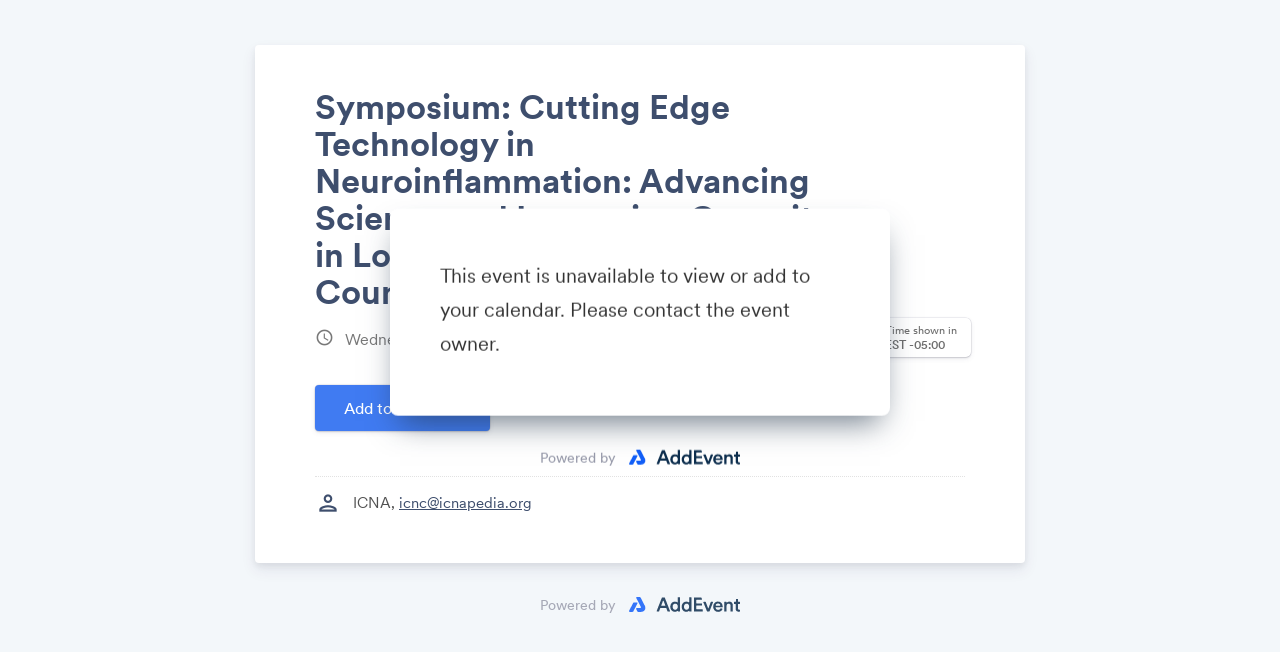

--- FILE ---
content_type: text/html; charset=UTF-8
request_url: https://www.addevent.com/event/Ua5215978+apple
body_size: 9474
content:
<html lang="en">
<head><script>
  var configAeATCTarget = "_blank";
</script>
    <title>Symposium: Cutting Edge Technology in Neuroinflammation: Advancing Science and Increasing Capacity in Low and Middle-income Countries | AddEvent</title>
    <meta name="Description" content="">

    <!-- Open graph meta tags -->
    <meta property="og:title" content="Symposium: Cutting Edge Technology in Neuroinflammation: Advancing Science and Increasing Capacity in Low and Middle-income Countries">
    <meta property="og:description" content="">
    <meta property="og:image" content="https://cdn.addevent.com/libs/imgs/ogland.png">

    <!-- Twitter cards -->
    <meta name="twitter:card" content="summary_large_image">
    <meta name="twitter:site" content="">
    <meta name="twitter:title" content="Symposium: Cutting Edge Technology in Neuroinflammation: Advancing Science and Increasing Capacity in Low and Middle-income Countries">
    <meta name="twitter:description" content="">
    <meta name="twitter:image" content="https://cdn.addevent.com/libs/imgs/ogland.png">

    <meta charset="utf-8">
    <meta name="viewport" content="initial-scale=1.0,width=device-width">
    <meta name="robots" content="noindex, follow">
    <link rel="canonical" href="https://www.addevent.com/event/Ua5215978">

    <!-- Fonts and stylesheet -->
    <link type="text/css" href="https://fonts.googleapis.com/css?family=Material+Icons%7CMaterial+Icons+Outlined%7CMaterial+Icons+Round%7CMaterial+Symbols+Outlined:opsz,wght,FILL,GRAD@20..48,100..700,0..1,-50..200" rel="stylesheet" media="all">
    <link type="text/css" href="https://cdn.addevent.com/libs/evt/css/events.landingpage.onecolumn.v20250001.light.css" rel="stylesheet" media="all" id="stylesheet" data-theme-light="https://cdn.addevent.com/libs/evt/css/events.landingpage.onecolumn.v20250001.light.css" data-theme-dark="https://cdn.addevent.com/libs/evt/css/events.landingpage.onecolumn.v20250001.dark.css" data-theme-auto="https://cdn.addevent.com/libs/evt/css/events.landingpage.onecolumn.v20250001.lightdark.css">

    <!-- jQuery+ jQuery UI+ landing page script (DO NOT REMOVE) -->
    <script src="https://code.jquery.com/jquery-3.6.1.min.js" integrity="sha256-o88AwQnZB+VDvE9tvIXrMQaPlFFSUTR+nldQm1LuPXQ=" crossorigin="anonymous"></script>
    <script type="text/javascript" src="https://cdn.addevent.com/libs/evt/js/events.landingpage.v20250001.js"></script>
    <script type="text/javascript" src="https://cdn.addevent.com/libs/general/qrcode.min.js" async defer></script>
    <script type="text/javascript" src="https://cdn.addevent.com/libs/atc/1.6.1/atc.min.js" async defer></script>
    <script src="https://cdn.addevent.com/libs/ref/aetrack.20240418.prod.js" crossorigin="anonymous"></script>

    <!-- iFramely enabled -->
    <link rel="iframely resizable" type="text/html" href="" media="height:500">

<script>const grecaptchaSiteKey = '6LcmQ4gfAAAAAIfSnQRGPC4lSOC0Jn29gGkmb6o7';</script><script type="text/javascript" src="https://www.google.com/recaptcha/api.js?render=6LcmQ4gfAAAAAIfSnQRGPC4lSOC0Jn29gGkmb6o7"></script><script type="text/javascript" src="https://cdn.addevent.com/libs/evt/js/events.landingpage.rsvp_form_validation.20250710.js"></script></head>
<body>

<div class="wrap">

    <!-- Logo container -->
    <div id="logoctn"></div>

    <!-- Featured image container -->
    <div id="featuredctn"></div>

    <div class="box pagesettings">

        <!-- Block: Event Title -->
        <div class="row headline elm-headline">	<div class="inn">		<h1>Symposium: Cutting Edge Technology in Neuroinflammation: Advancing Science and Increasing Capacity in Low and Middle-income Countries</h1>	</div></div>

        <div class="hedwrp-t1">

            <!-- Block: Event Date -->
            <div class="row date-t1 elm-datetime">    <div class="ico co-t2">        <i class="material-icons">schedule</i>   </div>    <div class="txt">        <p>        	Wednesday, October 21,  1:30pm - 3:30pm <span class="tzabbr">(EDT)</span>         	        </p>   </div></div>
            
            <!-- Time zone select, print, sharing -->
            <div class="opts">

                <!-- Print option (optional) -->
                <div class="opt elm-print hide">
                    <div class="print">
                        <div class="rel"><i class="material-icons-outlined">print</i></div>
                   </div>
               </div>

                <div class="opt elm-socialshare">
                    <div class="share">
                        <div class="rel"><i class="material-icons-outlined">share</i></div>
                   </div>
               </div>

                <!-- Time zone select -->
                <!-- Time zone select --><div class="tzopt elm-timezoneselector">    <div class="selp">        <!-- Select -->        <div class="sel" id="timezone-select">            <span class="ico"><i class="material-icons-outlined">south_america</i></span>            <span class="arr"><i class="material-icons">expand_more</i></span>            <span class="txt calval"><span class="lbl">Time shown in</span><span class="gmt">-05:00</span> <span class="tznm">America, New York</span></span>       </div>        <!-- Select drop-down -->        <div class="tzidctn">            <div class="adrctninx">                <div class="tziddrop hide" id="timezone-dropdown" data-timezone="America/New_York" data-timeformat="12h">                    <div class="he" id="tzidlookup-form">                        <input type="text" name="add" value="" placeholder="Enter country, capital or address.." autocomplete="off" class="address">                        <div class="sic submit">                            <div class="rl"><i class="material-icons">search</i></div>                       </div>                        <div class="clc">                            <div class="rl"><i class="material-icons">close</i></div>                       </div>                        <div class="ldc load"></div>                   </div>                    <div class="timswi">                        <p class="lbl">Time zone</p>                        <div class="ampm24h">                            <div class="ampm"><p>am/pm</p></div>                            <div class="swi">                                <label class="switch">                                    <input type="checkbox" name="togg_ampm24h" id="togg_ampm24h" value="true" data-value="">                                    <span class="slider round"></span>                               </label>                           </div>                            <div class="h24"><p>24h</p></div>                       </div>                   </div>                    <div class="list">                        <ul id="tzidlookup-known-items">                            <li data-zone="Pacific/Midway" data-offset="SST -11:00"><span class="offst">(GMT-11:00)</span><span class="nam">Pacific, Midway</span></li><li data-zone="Pacific/Niue" data-offset="-11 -11:00"><span class="offst">(GMT-11:00)</span><span class="nam">Pacific, Niue</span></li><li data-zone="Pacific/Pago_Pago" data-offset="SST -11:00"><span class="offst">(GMT-11:00)</span><span class="nam">Pacific, Pago Pago</span></li><li data-zone="America/Adak" data-offset="HST -10:00"><span class="offst">(GMT-10:00)</span><span class="nam">America, Adak</span></li><li data-zone="Pacific/Honolulu" data-offset="HST -10:00"><span class="offst">(GMT-10:00)</span><span class="nam">Pacific, Honolulu</span></li><li data-zone="Pacific/Rarotonga" data-offset="-10 -10:00"><span class="offst">(GMT-10:00)</span><span class="nam">Pacific, Rarotonga</span></li><li data-zone="Pacific/Tahiti" data-offset="-10 -10:00"><span class="offst">(GMT-10:00)</span><span class="nam">Pacific, Tahiti</span></li><li data-zone="Pacific/Marquesas" data-offset="-0930 -09:30"><span class="offst">(GMT-09:30)</span><span class="nam">Pacific, Marquesas</span></li><li data-zone="America/Anchorage" data-offset="AKST -09:00"><span class="offst">(GMT-09:00)</span><span class="nam">America, Anchorage</span></li><li data-zone="America/Juneau" data-offset="AKST -09:00"><span class="offst">(GMT-09:00)</span><span class="nam">America, Juneau</span></li><li data-zone="America/Metlakatla" data-offset="AKST -09:00"><span class="offst">(GMT-09:00)</span><span class="nam">America, Metlakatla</span></li><li data-zone="America/Nome" data-offset="AKST -09:00"><span class="offst">(GMT-09:00)</span><span class="nam">America, Nome</span></li><li data-zone="America/Sitka" data-offset="AKST -09:00"><span class="offst">(GMT-09:00)</span><span class="nam">America, Sitka</span></li><li data-zone="America/Yakutat" data-offset="AKST -09:00"><span class="offst">(GMT-09:00)</span><span class="nam">America, Yakutat</span></li><li data-zone="Pacific/Gambier" data-offset="-09 -09:00"><span class="offst">(GMT-09:00)</span><span class="nam">Pacific, Gambier</span></li><li data-zone="America/Los_Angeles" data-offset="PST -08:00"><span class="offst">(GMT-08:00)</span><span class="nam">America, Los Angeles</span></li><li data-zone="America/Tijuana" data-offset="PST -08:00"><span class="offst">(GMT-08:00)</span><span class="nam">America, Tijuana</span></li><li data-zone="America/Vancouver" data-offset="PST -08:00"><span class="offst">(GMT-08:00)</span><span class="nam">America, Vancouver</span></li><li data-zone="Pacific/Pitcairn" data-offset="-08 -08:00"><span class="offst">(GMT-08:00)</span><span class="nam">Pacific, Pitcairn</span></li><li data-zone="America/Boise" data-offset="MST -07:00"><span class="offst">(GMT-07:00)</span><span class="nam">America, Boise</span></li><li data-zone="America/Cambridge_Bay" data-offset="MST -07:00"><span class="offst">(GMT-07:00)</span><span class="nam">America, Cambridge Bay</span></li><li data-zone="America/Ciudad_Juarez" data-offset="MST -07:00"><span class="offst">(GMT-07:00)</span><span class="nam">America, Ciudad Juarez</span></li><li data-zone="America/Creston" data-offset="MST -07:00"><span class="offst">(GMT-07:00)</span><span class="nam">America, Creston</span></li><li data-zone="America/Dawson" data-offset="MST -07:00"><span class="offst">(GMT-07:00)</span><span class="nam">America, Dawson</span></li><li data-zone="America/Dawson_Creek" data-offset="MST -07:00"><span class="offst">(GMT-07:00)</span><span class="nam">America, Dawson Creek</span></li><li data-zone="America/Denver" data-offset="MST -07:00"><span class="offst">(GMT-07:00)</span><span class="nam">America, Denver</span></li><li data-zone="America/Edmonton" data-offset="MST -07:00"><span class="offst">(GMT-07:00)</span><span class="nam">America, Edmonton</span></li><li data-zone="America/Fort_Nelson" data-offset="MST -07:00"><span class="offst">(GMT-07:00)</span><span class="nam">America, Fort Nelson</span></li><li data-zone="America/Hermosillo" data-offset="MST -07:00"><span class="offst">(GMT-07:00)</span><span class="nam">America, Hermosillo</span></li><li data-zone="America/Inuvik" data-offset="MST -07:00"><span class="offst">(GMT-07:00)</span><span class="nam">America, Inuvik</span></li><li data-zone="America/Mazatlan" data-offset="MST -07:00"><span class="offst">(GMT-07:00)</span><span class="nam">America, Mazatlan</span></li><li data-zone="America/Phoenix" data-offset="MST -07:00"><span class="offst">(GMT-07:00)</span><span class="nam">America, Phoenix</span></li><li data-zone="America/Whitehorse" data-offset="MST -07:00"><span class="offst">(GMT-07:00)</span><span class="nam">America, Whitehorse</span></li><li data-zone="America/Bahia_Banderas" data-offset="CST -06:00"><span class="offst">(GMT-06:00)</span><span class="nam">America, Bahia Banderas</span></li><li data-zone="America/Belize" data-offset="CST -06:00"><span class="offst">(GMT-06:00)</span><span class="nam">America, Belize</span></li><li data-zone="America/Chicago" data-offset="CST -06:00"><span class="offst">(GMT-06:00)</span><span class="nam">America, Chicago</span></li><li data-zone="America/Chihuahua" data-offset="CST -06:00"><span class="offst">(GMT-06:00)</span><span class="nam">America, Chihuahua</span></li><li data-zone="America/Costa_Rica" data-offset="CST -06:00"><span class="offst">(GMT-06:00)</span><span class="nam">America, Costa Rica</span></li><li data-zone="America/El_Salvador" data-offset="CST -06:00"><span class="offst">(GMT-06:00)</span><span class="nam">America, El Salvador</span></li><li data-zone="America/Guatemala" data-offset="CST -06:00"><span class="offst">(GMT-06:00)</span><span class="nam">America, Guatemala</span></li><li data-zone="America/Indiana/Knox" data-offset="CST -06:00"><span class="offst">(GMT-06:00)</span><span class="nam">America, Indiana, Knox</span></li><li data-zone="America/Indiana/Tell_City" data-offset="CST -06:00"><span class="offst">(GMT-06:00)</span><span class="nam">America, Indiana, Tell City</span></li><li data-zone="America/Managua" data-offset="CST -06:00"><span class="offst">(GMT-06:00)</span><span class="nam">America, Managua</span></li><li data-zone="America/Matamoros" data-offset="CST -06:00"><span class="offst">(GMT-06:00)</span><span class="nam">America, Matamoros</span></li><li data-zone="America/Menominee" data-offset="CST -06:00"><span class="offst">(GMT-06:00)</span><span class="nam">America, Menominee</span></li><li data-zone="America/Merida" data-offset="CST -06:00"><span class="offst">(GMT-06:00)</span><span class="nam">America, Merida</span></li><li data-zone="America/Mexico_City" data-offset="CST -06:00"><span class="offst">(GMT-06:00)</span><span class="nam">America, Mexico City</span></li><li data-zone="America/Monterrey" data-offset="CST -06:00"><span class="offst">(GMT-06:00)</span><span class="nam">America, Monterrey</span></li><li data-zone="America/North_Dakota/Beulah" data-offset="CST -06:00"><span class="offst">(GMT-06:00)</span><span class="nam">America, North Dakota, Beulah</span></li><li data-zone="America/North_Dakota/Center" data-offset="CST -06:00"><span class="offst">(GMT-06:00)</span><span class="nam">America, North Dakota, Center</span></li><li data-zone="America/North_Dakota/New_Salem" data-offset="CST -06:00"><span class="offst">(GMT-06:00)</span><span class="nam">America, North Dakota, New Salem</span></li><li data-zone="America/Ojinaga" data-offset="CST -06:00"><span class="offst">(GMT-06:00)</span><span class="nam">America, Ojinaga</span></li><li data-zone="America/Rankin_Inlet" data-offset="CST -06:00"><span class="offst">(GMT-06:00)</span><span class="nam">America, Rankin Inlet</span></li><li data-zone="America/Regina" data-offset="CST -06:00"><span class="offst">(GMT-06:00)</span><span class="nam">America, Regina</span></li><li data-zone="America/Resolute" data-offset="CST -06:00"><span class="offst">(GMT-06:00)</span><span class="nam">America, Resolute</span></li><li data-zone="America/Swift_Current" data-offset="CST -06:00"><span class="offst">(GMT-06:00)</span><span class="nam">America, Swift Current</span></li><li data-zone="America/Tegucigalpa" data-offset="CST -06:00"><span class="offst">(GMT-06:00)</span><span class="nam">America, Tegucigalpa</span></li><li data-zone="America/Winnipeg" data-offset="CST -06:00"><span class="offst">(GMT-06:00)</span><span class="nam">America, Winnipeg</span></li><li data-zone="Pacific/Galapagos" data-offset="-06 -06:00"><span class="offst">(GMT-06:00)</span><span class="nam">Pacific, Galapagos</span></li><li data-zone="America/Atikokan" data-offset="EST -05:00"><span class="offst">(GMT-05:00)</span><span class="nam">America, Atikokan</span></li><li data-zone="America/Bogota" data-offset="-05 -05:00"><span class="offst">(GMT-05:00)</span><span class="nam">America, Bogota</span></li><li data-zone="America/Cancun" data-offset="EST -05:00"><span class="offst">(GMT-05:00)</span><span class="nam">America, Cancun</span></li><li data-zone="America/Cayman" data-offset="EST -05:00"><span class="offst">(GMT-05:00)</span><span class="nam">America, Cayman</span></li><li data-zone="America/Detroit" data-offset="EST -05:00"><span class="offst">(GMT-05:00)</span><span class="nam">America, Detroit</span></li><li data-zone="America/Eirunepe" data-offset="-05 -05:00"><span class="offst">(GMT-05:00)</span><span class="nam">America, Eirunepe</span></li><li data-zone="America/Grand_Turk" data-offset="EST -05:00"><span class="offst">(GMT-05:00)</span><span class="nam">America, Grand Turk</span></li><li data-zone="America/Guayaquil" data-offset="-05 -05:00"><span class="offst">(GMT-05:00)</span><span class="nam">America, Guayaquil</span></li><li data-zone="America/Havana" data-offset="CST -05:00"><span class="offst">(GMT-05:00)</span><span class="nam">America, Havana</span></li><li data-zone="America/Indiana/Indianapolis" data-offset="EST -05:00"><span class="offst">(GMT-05:00)</span><span class="nam">America, Indiana, Indianapolis</span></li><li data-zone="America/Indiana/Marengo" data-offset="EST -05:00"><span class="offst">(GMT-05:00)</span><span class="nam">America, Indiana, Marengo</span></li><li data-zone="America/Indiana/Petersburg" data-offset="EST -05:00"><span class="offst">(GMT-05:00)</span><span class="nam">America, Indiana, Petersburg</span></li><li data-zone="America/Indiana/Vevay" data-offset="EST -05:00"><span class="offst">(GMT-05:00)</span><span class="nam">America, Indiana, Vevay</span></li><li data-zone="America/Indiana/Vincennes" data-offset="EST -05:00"><span class="offst">(GMT-05:00)</span><span class="nam">America, Indiana, Vincennes</span></li><li data-zone="America/Indiana/Winamac" data-offset="EST -05:00"><span class="offst">(GMT-05:00)</span><span class="nam">America, Indiana, Winamac</span></li><li data-zone="America/Iqaluit" data-offset="EST -05:00"><span class="offst">(GMT-05:00)</span><span class="nam">America, Iqaluit</span></li><li data-zone="America/Jamaica" data-offset="EST -05:00"><span class="offst">(GMT-05:00)</span><span class="nam">America, Jamaica</span></li><li data-zone="America/Kentucky/Louisville" data-offset="EST -05:00"><span class="offst">(GMT-05:00)</span><span class="nam">America, Kentucky, Louisville</span></li><li data-zone="America/Kentucky/Monticello" data-offset="EST -05:00"><span class="offst">(GMT-05:00)</span><span class="nam">America, Kentucky, Monticello</span></li><li data-zone="America/Lima" data-offset="-05 -05:00"><span class="offst">(GMT-05:00)</span><span class="nam">America, Lima</span></li><li data-zone="America/Nassau" data-offset="EST -05:00"><span class="offst">(GMT-05:00)</span><span class="nam">America, Nassau</span></li><li data-zone="America/New_York" data-offset="EST -05:00"><span class="offst">(GMT-05:00)</span><span class="nam">America, New York</span></li><li data-zone="America/Panama" data-offset="EST -05:00"><span class="offst">(GMT-05:00)</span><span class="nam">America, Panama</span></li><li data-zone="America/Port-au-Prince" data-offset="EST -05:00"><span class="offst">(GMT-05:00)</span><span class="nam">America, Port-au-Prince</span></li><li data-zone="America/Rio_Branco" data-offset="-05 -05:00"><span class="offst">(GMT-05:00)</span><span class="nam">America, Rio Branco</span></li><li data-zone="America/Toronto" data-offset="EST -05:00"><span class="offst">(GMT-05:00)</span><span class="nam">America, Toronto</span></li><li data-zone="Pacific/Easter" data-offset="-05 -05:00"><span class="offst">(GMT-05:00)</span><span class="nam">Pacific, Easter</span></li><li data-zone="America/Anguilla" data-offset="AST -04:00"><span class="offst">(GMT-04:00)</span><span class="nam">America, Anguilla</span></li><li data-zone="America/Antigua" data-offset="AST -04:00"><span class="offst">(GMT-04:00)</span><span class="nam">America, Antigua</span></li><li data-zone="America/Aruba" data-offset="AST -04:00"><span class="offst">(GMT-04:00)</span><span class="nam">America, Aruba</span></li><li data-zone="America/Barbados" data-offset="AST -04:00"><span class="offst">(GMT-04:00)</span><span class="nam">America, Barbados</span></li><li data-zone="America/Blanc-Sablon" data-offset="AST -04:00"><span class="offst">(GMT-04:00)</span><span class="nam">America, Blanc-Sablon</span></li><li data-zone="America/Boa_Vista" data-offset="-04 -04:00"><span class="offst">(GMT-04:00)</span><span class="nam">America, Boa Vista</span></li><li data-zone="America/Campo_Grande" data-offset="-04 -04:00"><span class="offst">(GMT-04:00)</span><span class="nam">America, Campo Grande</span></li><li data-zone="America/Caracas" data-offset="-04 -04:00"><span class="offst">(GMT-04:00)</span><span class="nam">America, Caracas</span></li><li data-zone="America/Cuiaba" data-offset="-04 -04:00"><span class="offst">(GMT-04:00)</span><span class="nam">America, Cuiaba</span></li><li data-zone="America/Curacao" data-offset="AST -04:00"><span class="offst">(GMT-04:00)</span><span class="nam">America, Curacao</span></li><li data-zone="America/Dominica" data-offset="AST -04:00"><span class="offst">(GMT-04:00)</span><span class="nam">America, Dominica</span></li><li data-zone="America/Glace_Bay" data-offset="AST -04:00"><span class="offst">(GMT-04:00)</span><span class="nam">America, Glace Bay</span></li><li data-zone="America/Goose_Bay" data-offset="AST -04:00"><span class="offst">(GMT-04:00)</span><span class="nam">America, Goose Bay</span></li><li data-zone="America/Grenada" data-offset="AST -04:00"><span class="offst">(GMT-04:00)</span><span class="nam">America, Grenada</span></li><li data-zone="America/Guadeloupe" data-offset="AST -04:00"><span class="offst">(GMT-04:00)</span><span class="nam">America, Guadeloupe</span></li><li data-zone="America/Guyana" data-offset="-04 -04:00"><span class="offst">(GMT-04:00)</span><span class="nam">America, Guyana</span></li><li data-zone="America/Halifax" data-offset="AST -04:00"><span class="offst">(GMT-04:00)</span><span class="nam">America, Halifax</span></li><li data-zone="America/Kralendijk" data-offset="AST -04:00"><span class="offst">(GMT-04:00)</span><span class="nam">America, Kralendijk</span></li><li data-zone="America/La_Paz" data-offset="-04 -04:00"><span class="offst">(GMT-04:00)</span><span class="nam">America, La Paz</span></li><li data-zone="America/Lower_Princes" data-offset="AST -04:00"><span class="offst">(GMT-04:00)</span><span class="nam">America, Lower Princes</span></li><li data-zone="America/Manaus" data-offset="-04 -04:00"><span class="offst">(GMT-04:00)</span><span class="nam">America, Manaus</span></li><li data-zone="America/Marigot" data-offset="AST -04:00"><span class="offst">(GMT-04:00)</span><span class="nam">America, Marigot</span></li><li data-zone="America/Martinique" data-offset="AST -04:00"><span class="offst">(GMT-04:00)</span><span class="nam">America, Martinique</span></li><li data-zone="America/Moncton" data-offset="AST -04:00"><span class="offst">(GMT-04:00)</span><span class="nam">America, Moncton</span></li><li data-zone="America/Montserrat" data-offset="AST -04:00"><span class="offst">(GMT-04:00)</span><span class="nam">America, Montserrat</span></li><li data-zone="America/Port_of_Spain" data-offset="AST -04:00"><span class="offst">(GMT-04:00)</span><span class="nam">America, Port of Spain</span></li><li data-zone="America/Porto_Velho" data-offset="-04 -04:00"><span class="offst">(GMT-04:00)</span><span class="nam">America, Porto Velho</span></li><li data-zone="America/Puerto_Rico" data-offset="AST -04:00"><span class="offst">(GMT-04:00)</span><span class="nam">America, Puerto Rico</span></li><li data-zone="America/Santo_Domingo" data-offset="AST -04:00"><span class="offst">(GMT-04:00)</span><span class="nam">America, Santo Domingo</span></li><li data-zone="America/St_Barthelemy" data-offset="AST -04:00"><span class="offst">(GMT-04:00)</span><span class="nam">America, St Barthelemy</span></li><li data-zone="America/St_Kitts" data-offset="AST -04:00"><span class="offst">(GMT-04:00)</span><span class="nam">America, St Kitts</span></li><li data-zone="America/St_Lucia" data-offset="AST -04:00"><span class="offst">(GMT-04:00)</span><span class="nam">America, St Lucia</span></li><li data-zone="America/St_Thomas" data-offset="AST -04:00"><span class="offst">(GMT-04:00)</span><span class="nam">America, St Thomas</span></li><li data-zone="America/St_Vincent" data-offset="AST -04:00"><span class="offst">(GMT-04:00)</span><span class="nam">America, St Vincent</span></li><li data-zone="America/Thule" data-offset="AST -04:00"><span class="offst">(GMT-04:00)</span><span class="nam">America, Thule</span></li><li data-zone="America/Tortola" data-offset="AST -04:00"><span class="offst">(GMT-04:00)</span><span class="nam">America, Tortola</span></li><li data-zone="Atlantic/Bermuda" data-offset="AST -04:00"><span class="offst">(GMT-04:00)</span><span class="nam">Atlantic, Bermuda</span></li><li data-zone="America/St_Johns" data-offset="NST -03:30"><span class="offst">(GMT-03:30)</span><span class="nam">America, St Johns</span></li><li data-zone="America/Araguaina" data-offset="-03 -03:00"><span class="offst">(GMT-03:00)</span><span class="nam">America, Araguaina</span></li><li data-zone="America/Argentina/Buenos_Aires" data-offset="-03 -03:00"><span class="offst">(GMT-03:00)</span><span class="nam">America, Argentina, Buenos Aires</span></li><li data-zone="America/Argentina/Catamarca" data-offset="-03 -03:00"><span class="offst">(GMT-03:00)</span><span class="nam">America, Argentina, Catamarca</span></li><li data-zone="America/Argentina/Cordoba" data-offset="-03 -03:00"><span class="offst">(GMT-03:00)</span><span class="nam">America, Argentina, Cordoba</span></li><li data-zone="America/Argentina/Jujuy" data-offset="-03 -03:00"><span class="offst">(GMT-03:00)</span><span class="nam">America, Argentina, Jujuy</span></li><li data-zone="America/Argentina/La_Rioja" data-offset="-03 -03:00"><span class="offst">(GMT-03:00)</span><span class="nam">America, Argentina, La Rioja</span></li><li data-zone="America/Argentina/Mendoza" data-offset="-03 -03:00"><span class="offst">(GMT-03:00)</span><span class="nam">America, Argentina, Mendoza</span></li><li data-zone="America/Argentina/Rio_Gallegos" data-offset="-03 -03:00"><span class="offst">(GMT-03:00)</span><span class="nam">America, Argentina, Rio Gallegos</span></li><li data-zone="America/Argentina/Salta" data-offset="-03 -03:00"><span class="offst">(GMT-03:00)</span><span class="nam">America, Argentina, Salta</span></li><li data-zone="America/Argentina/San_Juan" data-offset="-03 -03:00"><span class="offst">(GMT-03:00)</span><span class="nam">America, Argentina, San Juan</span></li><li data-zone="America/Argentina/San_Luis" data-offset="-03 -03:00"><span class="offst">(GMT-03:00)</span><span class="nam">America, Argentina, San Luis</span></li><li data-zone="America/Argentina/Tucuman" data-offset="-03 -03:00"><span class="offst">(GMT-03:00)</span><span class="nam">America, Argentina, Tucuman</span></li><li data-zone="America/Argentina/Ushuaia" data-offset="-03 -03:00"><span class="offst">(GMT-03:00)</span><span class="nam">America, Argentina, Ushuaia</span></li><li data-zone="America/Asuncion" data-offset="-03 -03:00"><span class="offst">(GMT-03:00)</span><span class="nam">America, Asuncion</span></li><li data-zone="America/Bahia" data-offset="-03 -03:00"><span class="offst">(GMT-03:00)</span><span class="nam">America, Bahia</span></li><li data-zone="America/Belem" data-offset="-03 -03:00"><span class="offst">(GMT-03:00)</span><span class="nam">America, Belem</span></li><li data-zone="America/Cayenne" data-offset="-03 -03:00"><span class="offst">(GMT-03:00)</span><span class="nam">America, Cayenne</span></li><li data-zone="America/Coyhaique" data-offset="-03 -03:00"><span class="offst">(GMT-03:00)</span><span class="nam">America, Coyhaique</span></li><li data-zone="America/Fortaleza" data-offset="-03 -03:00"><span class="offst">(GMT-03:00)</span><span class="nam">America, Fortaleza</span></li><li data-zone="America/Maceio" data-offset="-03 -03:00"><span class="offst">(GMT-03:00)</span><span class="nam">America, Maceio</span></li><li data-zone="America/Miquelon" data-offset="-03 -03:00"><span class="offst">(GMT-03:00)</span><span class="nam">America, Miquelon</span></li><li data-zone="America/Montevideo" data-offset="-03 -03:00"><span class="offst">(GMT-03:00)</span><span class="nam">America, Montevideo</span></li><li data-zone="America/Paramaribo" data-offset="-03 -03:00"><span class="offst">(GMT-03:00)</span><span class="nam">America, Paramaribo</span></li><li data-zone="America/Punta_Arenas" data-offset="-03 -03:00"><span class="offst">(GMT-03:00)</span><span class="nam">America, Punta Arenas</span></li><li data-zone="America/Recife" data-offset="-03 -03:00"><span class="offst">(GMT-03:00)</span><span class="nam">America, Recife</span></li><li data-zone="America/Santarem" data-offset="-03 -03:00"><span class="offst">(GMT-03:00)</span><span class="nam">America, Santarem</span></li><li data-zone="America/Santiago" data-offset="-03 -03:00"><span class="offst">(GMT-03:00)</span><span class="nam">America, Santiago</span></li><li data-zone="America/Sao_Paulo" data-offset="-03 -03:00"><span class="offst">(GMT-03:00)</span><span class="nam">America, Sao Paulo</span></li><li data-zone="Antarctica/Palmer" data-offset="-03 -03:00"><span class="offst">(GMT-03:00)</span><span class="nam">Antarctica, Palmer</span></li><li data-zone="Antarctica/Rothera" data-offset="-03 -03:00"><span class="offst">(GMT-03:00)</span><span class="nam">Antarctica, Rothera</span></li><li data-zone="Atlantic/Stanley" data-offset="-03 -03:00"><span class="offst">(GMT-03:00)</span><span class="nam">Atlantic, Stanley</span></li><li data-zone="America/Noronha" data-offset="-02 -02:00"><span class="offst">(GMT-02:00)</span><span class="nam">America, Noronha</span></li><li data-zone="America/Nuuk" data-offset="-02 -02:00"><span class="offst">(GMT-02:00)</span><span class="nam">America, Nuuk</span></li><li data-zone="America/Scoresbysund" data-offset="-02 -02:00"><span class="offst">(GMT-02:00)</span><span class="nam">America, Scoresbysund</span></li><li data-zone="Atlantic/South_Georgia" data-offset="-02 -02:00"><span class="offst">(GMT-02:00)</span><span class="nam">Atlantic, South Georgia</span></li><li data-zone="Atlantic/Azores" data-offset="-01 -01:00"><span class="offst">(GMT-01:00)</span><span class="nam">Atlantic, Azores</span></li><li data-zone="Atlantic/Cape_Verde" data-offset="-01 -01:00"><span class="offst">(GMT-01:00)</span><span class="nam">Atlantic, Cape Verde</span></li><li data-zone="Africa/Abidjan" data-offset="GMT +00:00"><span class="offst">(GMT+00:00)</span><span class="nam">Africa, Abidjan</span></li><li data-zone="Africa/Accra" data-offset="GMT +00:00"><span class="offst">(GMT+00:00)</span><span class="nam">Africa, Accra</span></li><li data-zone="Africa/Bamako" data-offset="GMT +00:00"><span class="offst">(GMT+00:00)</span><span class="nam">Africa, Bamako</span></li><li data-zone="Africa/Banjul" data-offset="GMT +00:00"><span class="offst">(GMT+00:00)</span><span class="nam">Africa, Banjul</span></li><li data-zone="Africa/Bissau" data-offset="GMT +00:00"><span class="offst">(GMT+00:00)</span><span class="nam">Africa, Bissau</span></li><li data-zone="Africa/Conakry" data-offset="GMT +00:00"><span class="offst">(GMT+00:00)</span><span class="nam">Africa, Conakry</span></li><li data-zone="Africa/Dakar" data-offset="GMT +00:00"><span class="offst">(GMT+00:00)</span><span class="nam">Africa, Dakar</span></li><li data-zone="Africa/Freetown" data-offset="GMT +00:00"><span class="offst">(GMT+00:00)</span><span class="nam">Africa, Freetown</span></li><li data-zone="Africa/Lome" data-offset="GMT +00:00"><span class="offst">(GMT+00:00)</span><span class="nam">Africa, Lome</span></li><li data-zone="Africa/Monrovia" data-offset="GMT +00:00"><span class="offst">(GMT+00:00)</span><span class="nam">Africa, Monrovia</span></li><li data-zone="Africa/Nouakchott" data-offset="GMT +00:00"><span class="offst">(GMT+00:00)</span><span class="nam">Africa, Nouakchott</span></li><li data-zone="Africa/Ouagadougou" data-offset="GMT +00:00"><span class="offst">(GMT+00:00)</span><span class="nam">Africa, Ouagadougou</span></li><li data-zone="Africa/Sao_Tome" data-offset="GMT +00:00"><span class="offst">(GMT+00:00)</span><span class="nam">Africa, Sao Tome</span></li><li data-zone="America/Danmarkshavn" data-offset="GMT +00:00"><span class="offst">(GMT+00:00)</span><span class="nam">America, Danmarkshavn</span></li><li data-zone="Antarctica/Troll" data-offset="+00 +00:00"><span class="offst">(GMT+00:00)</span><span class="nam">Antarctica, Troll</span></li><li data-zone="Atlantic/Canary" data-offset="WET +00:00"><span class="offst">(GMT+00:00)</span><span class="nam">Atlantic, Canary</span></li><li data-zone="Atlantic/Faroe" data-offset="WET +00:00"><span class="offst">(GMT+00:00)</span><span class="nam">Atlantic, Faroe</span></li><li data-zone="Atlantic/Madeira" data-offset="WET +00:00"><span class="offst">(GMT+00:00)</span><span class="nam">Atlantic, Madeira</span></li><li data-zone="Atlantic/Reykjavik" data-offset="GMT +00:00"><span class="offst">(GMT+00:00)</span><span class="nam">Atlantic, Reykjavik</span></li><li data-zone="Atlantic/St_Helena" data-offset="GMT +00:00"><span class="offst">(GMT+00:00)</span><span class="nam">Atlantic, St Helena</span></li><li data-zone="Europe/Dublin" data-offset="GMT +00:00"><span class="offst">(GMT+00:00)</span><span class="nam">Europe, Dublin</span></li><li data-zone="Europe/Guernsey" data-offset="GMT +00:00"><span class="offst">(GMT+00:00)</span><span class="nam">Europe, Guernsey</span></li><li data-zone="Europe/Isle_of_Man" data-offset="GMT +00:00"><span class="offst">(GMT+00:00)</span><span class="nam">Europe, Isle of Man</span></li><li data-zone="Europe/Jersey" data-offset="GMT +00:00"><span class="offst">(GMT+00:00)</span><span class="nam">Europe, Jersey</span></li><li data-zone="Europe/Lisbon" data-offset="WET +00:00"><span class="offst">(GMT+00:00)</span><span class="nam">Europe, Lisbon</span></li><li data-zone="Europe/London" data-offset="GMT +00:00"><span class="offst">(GMT+00:00)</span><span class="nam">Europe, London</span></li><li data-zone="UTC" data-offset="UTC +00:00"><span class="offst">(GMT+00:00)</span><span class="nam">UTC</span></li><li data-zone="Africa/Algiers" data-offset="CET +01:00"><span class="offst">(GMT+01:00)</span><span class="nam">Africa, Algiers</span></li><li data-zone="Africa/Bangui" data-offset="WAT +01:00"><span class="offst">(GMT+01:00)</span><span class="nam">Africa, Bangui</span></li><li data-zone="Africa/Brazzaville" data-offset="WAT +01:00"><span class="offst">(GMT+01:00)</span><span class="nam">Africa, Brazzaville</span></li><li data-zone="Africa/Casablanca" data-offset="+01 +01:00"><span class="offst">(GMT+01:00)</span><span class="nam">Africa, Casablanca</span></li><li data-zone="Africa/Ceuta" data-offset="CET +01:00"><span class="offst">(GMT+01:00)</span><span class="nam">Africa, Ceuta</span></li><li data-zone="Africa/Douala" data-offset="WAT +01:00"><span class="offst">(GMT+01:00)</span><span class="nam">Africa, Douala</span></li><li data-zone="Africa/El_Aaiun" data-offset="+01 +01:00"><span class="offst">(GMT+01:00)</span><span class="nam">Africa, El Aaiun</span></li><li data-zone="Africa/Kinshasa" data-offset="WAT +01:00"><span class="offst">(GMT+01:00)</span><span class="nam">Africa, Kinshasa</span></li><li data-zone="Africa/Lagos" data-offset="WAT +01:00"><span class="offst">(GMT+01:00)</span><span class="nam">Africa, Lagos</span></li><li data-zone="Africa/Libreville" data-offset="WAT +01:00"><span class="offst">(GMT+01:00)</span><span class="nam">Africa, Libreville</span></li><li data-zone="Africa/Luanda" data-offset="WAT +01:00"><span class="offst">(GMT+01:00)</span><span class="nam">Africa, Luanda</span></li><li data-zone="Africa/Malabo" data-offset="WAT +01:00"><span class="offst">(GMT+01:00)</span><span class="nam">Africa, Malabo</span></li><li data-zone="Africa/Ndjamena" data-offset="WAT +01:00"><span class="offst">(GMT+01:00)</span><span class="nam">Africa, Ndjamena</span></li><li data-zone="Africa/Niamey" data-offset="WAT +01:00"><span class="offst">(GMT+01:00)</span><span class="nam">Africa, Niamey</span></li><li data-zone="Africa/Porto-Novo" data-offset="WAT +01:00"><span class="offst">(GMT+01:00)</span><span class="nam">Africa, Porto-Novo</span></li><li data-zone="Africa/Tunis" data-offset="CET +01:00"><span class="offst">(GMT+01:00)</span><span class="nam">Africa, Tunis</span></li><li data-zone="Arctic/Longyearbyen" data-offset="CET +01:00"><span class="offst">(GMT+01:00)</span><span class="nam">Arctic, Longyearbyen</span></li><li data-zone="Europe/Amsterdam" data-offset="CET +01:00"><span class="offst">(GMT+01:00)</span><span class="nam">Europe, Amsterdam</span></li><li data-zone="Europe/Andorra" data-offset="CET +01:00"><span class="offst">(GMT+01:00)</span><span class="nam">Europe, Andorra</span></li><li data-zone="Europe/Belgrade" data-offset="CET +01:00"><span class="offst">(GMT+01:00)</span><span class="nam">Europe, Belgrade</span></li><li data-zone="Europe/Berlin" data-offset="CET +01:00"><span class="offst">(GMT+01:00)</span><span class="nam">Europe, Berlin</span></li><li data-zone="Europe/Bratislava" data-offset="CET +01:00"><span class="offst">(GMT+01:00)</span><span class="nam">Europe, Bratislava</span></li><li data-zone="Europe/Brussels" data-offset="CET +01:00"><span class="offst">(GMT+01:00)</span><span class="nam">Europe, Brussels</span></li><li data-zone="Europe/Budapest" data-offset="CET +01:00"><span class="offst">(GMT+01:00)</span><span class="nam">Europe, Budapest</span></li><li data-zone="Europe/Busingen" data-offset="CET +01:00"><span class="offst">(GMT+01:00)</span><span class="nam">Europe, Busingen</span></li><li data-zone="Europe/Copenhagen" data-offset="CET +01:00"><span class="offst">(GMT+01:00)</span><span class="nam">Europe, Copenhagen</span></li><li data-zone="Europe/Gibraltar" data-offset="CET +01:00"><span class="offst">(GMT+01:00)</span><span class="nam">Europe, Gibraltar</span></li><li data-zone="Europe/Ljubljana" data-offset="CET +01:00"><span class="offst">(GMT+01:00)</span><span class="nam">Europe, Ljubljana</span></li><li data-zone="Europe/Luxembourg" data-offset="CET +01:00"><span class="offst">(GMT+01:00)</span><span class="nam">Europe, Luxembourg</span></li><li data-zone="Europe/Madrid" data-offset="CET +01:00"><span class="offst">(GMT+01:00)</span><span class="nam">Europe, Madrid</span></li><li data-zone="Europe/Malta" data-offset="CET +01:00"><span class="offst">(GMT+01:00)</span><span class="nam">Europe, Malta</span></li><li data-zone="Europe/Monaco" data-offset="CET +01:00"><span class="offst">(GMT+01:00)</span><span class="nam">Europe, Monaco</span></li><li data-zone="Europe/Oslo" data-offset="CET +01:00"><span class="offst">(GMT+01:00)</span><span class="nam">Europe, Oslo</span></li><li data-zone="Europe/Paris" data-offset="CET +01:00"><span class="offst">(GMT+01:00)</span><span class="nam">Europe, Paris</span></li><li data-zone="Europe/Podgorica" data-offset="CET +01:00"><span class="offst">(GMT+01:00)</span><span class="nam">Europe, Podgorica</span></li><li data-zone="Europe/Prague" data-offset="CET +01:00"><span class="offst">(GMT+01:00)</span><span class="nam">Europe, Prague</span></li><li data-zone="Europe/Rome" data-offset="CET +01:00"><span class="offst">(GMT+01:00)</span><span class="nam">Europe, Rome</span></li><li data-zone="Europe/San_Marino" data-offset="CET +01:00"><span class="offst">(GMT+01:00)</span><span class="nam">Europe, San Marino</span></li><li data-zone="Europe/Sarajevo" data-offset="CET +01:00"><span class="offst">(GMT+01:00)</span><span class="nam">Europe, Sarajevo</span></li><li data-zone="Europe/Skopje" data-offset="CET +01:00"><span class="offst">(GMT+01:00)</span><span class="nam">Europe, Skopje</span></li><li data-zone="Europe/Stockholm" data-offset="CET +01:00"><span class="offst">(GMT+01:00)</span><span class="nam">Europe, Stockholm</span></li><li data-zone="Europe/Tirane" data-offset="CET +01:00"><span class="offst">(GMT+01:00)</span><span class="nam">Europe, Tirane</span></li><li data-zone="Europe/Vaduz" data-offset="CET +01:00"><span class="offst">(GMT+01:00)</span><span class="nam">Europe, Vaduz</span></li><li data-zone="Europe/Vatican" data-offset="CET +01:00"><span class="offst">(GMT+01:00)</span><span class="nam">Europe, Vatican</span></li><li data-zone="Europe/Vienna" data-offset="CET +01:00"><span class="offst">(GMT+01:00)</span><span class="nam">Europe, Vienna</span></li><li data-zone="Europe/Warsaw" data-offset="CET +01:00"><span class="offst">(GMT+01:00)</span><span class="nam">Europe, Warsaw</span></li><li data-zone="Europe/Zagreb" data-offset="CET +01:00"><span class="offst">(GMT+01:00)</span><span class="nam">Europe, Zagreb</span></li><li data-zone="Europe/Zurich" data-offset="CET +01:00"><span class="offst">(GMT+01:00)</span><span class="nam">Europe, Zurich</span></li><li data-zone="Africa/Blantyre" data-offset="CAT +02:00"><span class="offst">(GMT+02:00)</span><span class="nam">Africa, Blantyre</span></li><li data-zone="Africa/Bujumbura" data-offset="CAT +02:00"><span class="offst">(GMT+02:00)</span><span class="nam">Africa, Bujumbura</span></li><li data-zone="Africa/Cairo" data-offset="EET +02:00"><span class="offst">(GMT+02:00)</span><span class="nam">Africa, Cairo</span></li><li data-zone="Africa/Gaborone" data-offset="CAT +02:00"><span class="offst">(GMT+02:00)</span><span class="nam">Africa, Gaborone</span></li><li data-zone="Africa/Harare" data-offset="CAT +02:00"><span class="offst">(GMT+02:00)</span><span class="nam">Africa, Harare</span></li><li data-zone="Africa/Johannesburg" data-offset="SAST +02:00"><span class="offst">(GMT+02:00)</span><span class="nam">Africa, Johannesburg</span></li><li data-zone="Africa/Juba" data-offset="CAT +02:00"><span class="offst">(GMT+02:00)</span><span class="nam">Africa, Juba</span></li><li data-zone="Africa/Khartoum" data-offset="CAT +02:00"><span class="offst">(GMT+02:00)</span><span class="nam">Africa, Khartoum</span></li><li data-zone="Africa/Kigali" data-offset="CAT +02:00"><span class="offst">(GMT+02:00)</span><span class="nam">Africa, Kigali</span></li><li data-zone="Africa/Lubumbashi" data-offset="CAT +02:00"><span class="offst">(GMT+02:00)</span><span class="nam">Africa, Lubumbashi</span></li><li data-zone="Africa/Lusaka" data-offset="CAT +02:00"><span class="offst">(GMT+02:00)</span><span class="nam">Africa, Lusaka</span></li><li data-zone="Africa/Maputo" data-offset="CAT +02:00"><span class="offst">(GMT+02:00)</span><span class="nam">Africa, Maputo</span></li><li data-zone="Africa/Maseru" data-offset="SAST +02:00"><span class="offst">(GMT+02:00)</span><span class="nam">Africa, Maseru</span></li><li data-zone="Africa/Mbabane" data-offset="SAST +02:00"><span class="offst">(GMT+02:00)</span><span class="nam">Africa, Mbabane</span></li><li data-zone="Africa/Tripoli" data-offset="EET +02:00"><span class="offst">(GMT+02:00)</span><span class="nam">Africa, Tripoli</span></li><li data-zone="Africa/Windhoek" data-offset="CAT +02:00"><span class="offst">(GMT+02:00)</span><span class="nam">Africa, Windhoek</span></li><li data-zone="Asia/Beirut" data-offset="EET +02:00"><span class="offst">(GMT+02:00)</span><span class="nam">Asia, Beirut</span></li><li data-zone="Asia/Famagusta" data-offset="EET +02:00"><span class="offst">(GMT+02:00)</span><span class="nam">Asia, Famagusta</span></li><li data-zone="Asia/Gaza" data-offset="EET +02:00"><span class="offst">(GMT+02:00)</span><span class="nam">Asia, Gaza</span></li><li data-zone="Asia/Hebron" data-offset="EET +02:00"><span class="offst">(GMT+02:00)</span><span class="nam">Asia, Hebron</span></li><li data-zone="Asia/Jerusalem" data-offset="IST +02:00"><span class="offst">(GMT+02:00)</span><span class="nam">Asia, Jerusalem</span></li><li data-zone="Asia/Nicosia" data-offset="EET +02:00"><span class="offst">(GMT+02:00)</span><span class="nam">Asia, Nicosia</span></li><li data-zone="Europe/Athens" data-offset="EET +02:00"><span class="offst">(GMT+02:00)</span><span class="nam">Europe, Athens</span></li><li data-zone="Europe/Bucharest" data-offset="EET +02:00"><span class="offst">(GMT+02:00)</span><span class="nam">Europe, Bucharest</span></li><li data-zone="Europe/Chisinau" data-offset="EET +02:00"><span class="offst">(GMT+02:00)</span><span class="nam">Europe, Chisinau</span></li><li data-zone="Europe/Helsinki" data-offset="EET +02:00"><span class="offst">(GMT+02:00)</span><span class="nam">Europe, Helsinki</span></li><li data-zone="Europe/Kaliningrad" data-offset="EET +02:00"><span class="offst">(GMT+02:00)</span><span class="nam">Europe, Kaliningrad</span></li><li data-zone="Europe/Kyiv" data-offset="EET +02:00"><span class="offst">(GMT+02:00)</span><span class="nam">Europe, Kyiv</span></li><li data-zone="Europe/Mariehamn" data-offset="EET +02:00"><span class="offst">(GMT+02:00)</span><span class="nam">Europe, Mariehamn</span></li><li data-zone="Europe/Riga" data-offset="EET +02:00"><span class="offst">(GMT+02:00)</span><span class="nam">Europe, Riga</span></li><li data-zone="Europe/Sofia" data-offset="EET +02:00"><span class="offst">(GMT+02:00)</span><span class="nam">Europe, Sofia</span></li><li data-zone="Europe/Tallinn" data-offset="EET +02:00"><span class="offst">(GMT+02:00)</span><span class="nam">Europe, Tallinn</span></li><li data-zone="Europe/Vilnius" data-offset="EET +02:00"><span class="offst">(GMT+02:00)</span><span class="nam">Europe, Vilnius</span></li><li data-zone="Africa/Addis_Ababa" data-offset="EAT +03:00"><span class="offst">(GMT+03:00)</span><span class="nam">Africa, Addis Ababa</span></li><li data-zone="Africa/Asmara" data-offset="EAT +03:00"><span class="offst">(GMT+03:00)</span><span class="nam">Africa, Asmara</span></li><li data-zone="Africa/Dar_es_Salaam" data-offset="EAT +03:00"><span class="offst">(GMT+03:00)</span><span class="nam">Africa, Dar es Salaam</span></li><li data-zone="Africa/Djibouti" data-offset="EAT +03:00"><span class="offst">(GMT+03:00)</span><span class="nam">Africa, Djibouti</span></li><li data-zone="Africa/Kampala" data-offset="EAT +03:00"><span class="offst">(GMT+03:00)</span><span class="nam">Africa, Kampala</span></li><li data-zone="Africa/Mogadishu" data-offset="EAT +03:00"><span class="offst">(GMT+03:00)</span><span class="nam">Africa, Mogadishu</span></li><li data-zone="Africa/Nairobi" data-offset="EAT +03:00"><span class="offst">(GMT+03:00)</span><span class="nam">Africa, Nairobi</span></li><li data-zone="Antarctica/Syowa" data-offset="+03 +03:00"><span class="offst">(GMT+03:00)</span><span class="nam">Antarctica, Syowa</span></li><li data-zone="Asia/Aden" data-offset="+03 +03:00"><span class="offst">(GMT+03:00)</span><span class="nam">Asia, Aden</span></li><li data-zone="Asia/Amman" data-offset="+03 +03:00"><span class="offst">(GMT+03:00)</span><span class="nam">Asia, Amman</span></li><li data-zone="Asia/Baghdad" data-offset="+03 +03:00"><span class="offst">(GMT+03:00)</span><span class="nam">Asia, Baghdad</span></li><li data-zone="Asia/Bahrain" data-offset="+03 +03:00"><span class="offst">(GMT+03:00)</span><span class="nam">Asia, Bahrain</span></li><li data-zone="Asia/Damascus" data-offset="+03 +03:00"><span class="offst">(GMT+03:00)</span><span class="nam">Asia, Damascus</span></li><li data-zone="Asia/Kuwait" data-offset="+03 +03:00"><span class="offst">(GMT+03:00)</span><span class="nam">Asia, Kuwait</span></li><li data-zone="Asia/Qatar" data-offset="+03 +03:00"><span class="offst">(GMT+03:00)</span><span class="nam">Asia, Qatar</span></li><li data-zone="Asia/Riyadh" data-offset="+03 +03:00"><span class="offst">(GMT+03:00)</span><span class="nam">Asia, Riyadh</span></li><li data-zone="Europe/Istanbul" data-offset="+03 +03:00"><span class="offst">(GMT+03:00)</span><span class="nam">Europe, Istanbul</span></li><li data-zone="Europe/Kirov" data-offset="MSK +03:00"><span class="offst">(GMT+03:00)</span><span class="nam">Europe, Kirov</span></li><li data-zone="Europe/Minsk" data-offset="+03 +03:00"><span class="offst">(GMT+03:00)</span><span class="nam">Europe, Minsk</span></li><li data-zone="Europe/Moscow" data-offset="MSK +03:00"><span class="offst">(GMT+03:00)</span><span class="nam">Europe, Moscow</span></li><li data-zone="Europe/Simferopol" data-offset="MSK +03:00"><span class="offst">(GMT+03:00)</span><span class="nam">Europe, Simferopol</span></li><li data-zone="Europe/Volgograd" data-offset="MSK +03:00"><span class="offst">(GMT+03:00)</span><span class="nam">Europe, Volgograd</span></li><li data-zone="Indian/Antananarivo" data-offset="EAT +03:00"><span class="offst">(GMT+03:00)</span><span class="nam">Indian, Antananarivo</span></li><li data-zone="Indian/Comoro" data-offset="EAT +03:00"><span class="offst">(GMT+03:00)</span><span class="nam">Indian, Comoro</span></li><li data-zone="Indian/Mayotte" data-offset="EAT +03:00"><span class="offst">(GMT+03:00)</span><span class="nam">Indian, Mayotte</span></li><li data-zone="Asia/Tehran" data-offset="+0330 +03:30"><span class="offst">(GMT+03:30)</span><span class="nam">Asia, Tehran</span></li><li data-zone="Asia/Baku" data-offset="+04 +04:00"><span class="offst">(GMT+04:00)</span><span class="nam">Asia, Baku</span></li><li data-zone="Asia/Dubai" data-offset="+04 +04:00"><span class="offst">(GMT+04:00)</span><span class="nam">Asia, Dubai</span></li><li data-zone="Asia/Muscat" data-offset="+04 +04:00"><span class="offst">(GMT+04:00)</span><span class="nam">Asia, Muscat</span></li><li data-zone="Asia/Tbilisi" data-offset="+04 +04:00"><span class="offst">(GMT+04:00)</span><span class="nam">Asia, Tbilisi</span></li><li data-zone="Asia/Yerevan" data-offset="+04 +04:00"><span class="offst">(GMT+04:00)</span><span class="nam">Asia, Yerevan</span></li><li data-zone="Europe/Astrakhan" data-offset="+04 +04:00"><span class="offst">(GMT+04:00)</span><span class="nam">Europe, Astrakhan</span></li><li data-zone="Europe/Samara" data-offset="+04 +04:00"><span class="offst">(GMT+04:00)</span><span class="nam">Europe, Samara</span></li><li data-zone="Europe/Saratov" data-offset="+04 +04:00"><span class="offst">(GMT+04:00)</span><span class="nam">Europe, Saratov</span></li><li data-zone="Europe/Ulyanovsk" data-offset="+04 +04:00"><span class="offst">(GMT+04:00)</span><span class="nam">Europe, Ulyanovsk</span></li><li data-zone="Indian/Mahe" data-offset="+04 +04:00"><span class="offst">(GMT+04:00)</span><span class="nam">Indian, Mahe</span></li><li data-zone="Indian/Mauritius" data-offset="+04 +04:00"><span class="offst">(GMT+04:00)</span><span class="nam">Indian, Mauritius</span></li><li data-zone="Indian/Reunion" data-offset="+04 +04:00"><span class="offst">(GMT+04:00)</span><span class="nam">Indian, Reunion</span></li><li data-zone="Asia/Kabul" data-offset="+0430 +04:30"><span class="offst">(GMT+04:30)</span><span class="nam">Asia, Kabul</span></li><li data-zone="Antarctica/Mawson" data-offset="+05 +05:00"><span class="offst">(GMT+05:00)</span><span class="nam">Antarctica, Mawson</span></li><li data-zone="Antarctica/Vostok" data-offset="+05 +05:00"><span class="offst">(GMT+05:00)</span><span class="nam">Antarctica, Vostok</span></li><li data-zone="Asia/Almaty" data-offset="+05 +05:00"><span class="offst">(GMT+05:00)</span><span class="nam">Asia, Almaty</span></li><li data-zone="Asia/Aqtau" data-offset="+05 +05:00"><span class="offst">(GMT+05:00)</span><span class="nam">Asia, Aqtau</span></li><li data-zone="Asia/Aqtobe" data-offset="+05 +05:00"><span class="offst">(GMT+05:00)</span><span class="nam">Asia, Aqtobe</span></li><li data-zone="Asia/Ashgabat" data-offset="+05 +05:00"><span class="offst">(GMT+05:00)</span><span class="nam">Asia, Ashgabat</span></li><li data-zone="Asia/Atyrau" data-offset="+05 +05:00"><span class="offst">(GMT+05:00)</span><span class="nam">Asia, Atyrau</span></li><li data-zone="Asia/Dushanbe" data-offset="+05 +05:00"><span class="offst">(GMT+05:00)</span><span class="nam">Asia, Dushanbe</span></li><li data-zone="Asia/Karachi" data-offset="PKT +05:00"><span class="offst">(GMT+05:00)</span><span class="nam">Asia, Karachi</span></li><li data-zone="Asia/Oral" data-offset="+05 +05:00"><span class="offst">(GMT+05:00)</span><span class="nam">Asia, Oral</span></li><li data-zone="Asia/Qostanay" data-offset="+05 +05:00"><span class="offst">(GMT+05:00)</span><span class="nam">Asia, Qostanay</span></li><li data-zone="Asia/Qyzylorda" data-offset="+05 +05:00"><span class="offst">(GMT+05:00)</span><span class="nam">Asia, Qyzylorda</span></li><li data-zone="Asia/Samarkand" data-offset="+05 +05:00"><span class="offst">(GMT+05:00)</span><span class="nam">Asia, Samarkand</span></li><li data-zone="Asia/Tashkent" data-offset="+05 +05:00"><span class="offst">(GMT+05:00)</span><span class="nam">Asia, Tashkent</span></li><li data-zone="Asia/Yekaterinburg" data-offset="+05 +05:00"><span class="offst">(GMT+05:00)</span><span class="nam">Asia, Yekaterinburg</span></li><li data-zone="Indian/Kerguelen" data-offset="+05 +05:00"><span class="offst">(GMT+05:00)</span><span class="nam">Indian, Kerguelen</span></li><li data-zone="Indian/Maldives" data-offset="+05 +05:00"><span class="offst">(GMT+05:00)</span><span class="nam">Indian, Maldives</span></li><li data-zone="Asia/Colombo" data-offset="+0530 +05:30"><span class="offst">(GMT+05:30)</span><span class="nam">Asia, Colombo</span></li><li data-zone="Asia/Kolkata" data-offset="IST +05:30"><span class="offst">(GMT+05:30)</span><span class="nam">Asia, Kolkata</span></li><li data-zone="Asia/Kathmandu" data-offset="+0545 +05:45"><span class="offst">(GMT+05:45)</span><span class="nam">Asia, Kathmandu</span></li><li data-zone="Asia/Bishkek" data-offset="+06 +06:00"><span class="offst">(GMT+06:00)</span><span class="nam">Asia, Bishkek</span></li><li data-zone="Asia/Dhaka" data-offset="+06 +06:00"><span class="offst">(GMT+06:00)</span><span class="nam">Asia, Dhaka</span></li><li data-zone="Asia/Omsk" data-offset="+06 +06:00"><span class="offst">(GMT+06:00)</span><span class="nam">Asia, Omsk</span></li><li data-zone="Asia/Thimphu" data-offset="+06 +06:00"><span class="offst">(GMT+06:00)</span><span class="nam">Asia, Thimphu</span></li><li data-zone="Asia/Urumqi" data-offset="+06 +06:00"><span class="offst">(GMT+06:00)</span><span class="nam">Asia, Urumqi</span></li><li data-zone="Indian/Chagos" data-offset="+06 +06:00"><span class="offst">(GMT+06:00)</span><span class="nam">Indian, Chagos</span></li><li data-zone="Asia/Yangon" data-offset="+0630 +06:30"><span class="offst">(GMT+06:30)</span><span class="nam">Asia, Yangon</span></li><li data-zone="Indian/Cocos" data-offset="+0630 +06:30"><span class="offst">(GMT+06:30)</span><span class="nam">Indian, Cocos</span></li><li data-zone="Antarctica/Davis" data-offset="+07 +07:00"><span class="offst">(GMT+07:00)</span><span class="nam">Antarctica, Davis</span></li><li data-zone="Asia/Bangkok" data-offset="+07 +07:00"><span class="offst">(GMT+07:00)</span><span class="nam">Asia, Bangkok</span></li><li data-zone="Asia/Barnaul" data-offset="+07 +07:00"><span class="offst">(GMT+07:00)</span><span class="nam">Asia, Barnaul</span></li><li data-zone="Asia/Ho_Chi_Minh" data-offset="+07 +07:00"><span class="offst">(GMT+07:00)</span><span class="nam">Asia, Ho Chi Minh</span></li><li data-zone="Asia/Hovd" data-offset="+07 +07:00"><span class="offst">(GMT+07:00)</span><span class="nam">Asia, Hovd</span></li><li data-zone="Asia/Jakarta" data-offset="WIB +07:00"><span class="offst">(GMT+07:00)</span><span class="nam">Asia, Jakarta</span></li><li data-zone="Asia/Krasnoyarsk" data-offset="+07 +07:00"><span class="offst">(GMT+07:00)</span><span class="nam">Asia, Krasnoyarsk</span></li><li data-zone="Asia/Novokuznetsk" data-offset="+07 +07:00"><span class="offst">(GMT+07:00)</span><span class="nam">Asia, Novokuznetsk</span></li><li data-zone="Asia/Novosibirsk" data-offset="+07 +07:00"><span class="offst">(GMT+07:00)</span><span class="nam">Asia, Novosibirsk</span></li><li data-zone="Asia/Phnom_Penh" data-offset="+07 +07:00"><span class="offst">(GMT+07:00)</span><span class="nam">Asia, Phnom Penh</span></li><li data-zone="Asia/Pontianak" data-offset="WIB +07:00"><span class="offst">(GMT+07:00)</span><span class="nam">Asia, Pontianak</span></li><li data-zone="Asia/Tomsk" data-offset="+07 +07:00"><span class="offst">(GMT+07:00)</span><span class="nam">Asia, Tomsk</span></li><li data-zone="Asia/Vientiane" data-offset="+07 +07:00"><span class="offst">(GMT+07:00)</span><span class="nam">Asia, Vientiane</span></li><li data-zone="Indian/Christmas" data-offset="+07 +07:00"><span class="offst">(GMT+07:00)</span><span class="nam">Indian, Christmas</span></li><li data-zone="Antarctica/Casey" data-offset="+08 +08:00"><span class="offst">(GMT+08:00)</span><span class="nam">Antarctica, Casey</span></li><li data-zone="Asia/Brunei" data-offset="+08 +08:00"><span class="offst">(GMT+08:00)</span><span class="nam">Asia, Brunei</span></li><li data-zone="Asia/Hong_Kong" data-offset="HKT +08:00"><span class="offst">(GMT+08:00)</span><span class="nam">Asia, Hong Kong</span></li><li data-zone="Asia/Irkutsk" data-offset="+08 +08:00"><span class="offst">(GMT+08:00)</span><span class="nam">Asia, Irkutsk</span></li><li data-zone="Asia/Kuala_Lumpur" data-offset="+08 +08:00"><span class="offst">(GMT+08:00)</span><span class="nam">Asia, Kuala Lumpur</span></li><li data-zone="Asia/Kuching" data-offset="+08 +08:00"><span class="offst">(GMT+08:00)</span><span class="nam">Asia, Kuching</span></li><li data-zone="Asia/Macau" data-offset="CST +08:00"><span class="offst">(GMT+08:00)</span><span class="nam">Asia, Macau</span></li><li data-zone="Asia/Makassar" data-offset="WITA +08:00"><span class="offst">(GMT+08:00)</span><span class="nam">Asia, Makassar</span></li><li data-zone="Asia/Manila" data-offset="PST +08:00"><span class="offst">(GMT+08:00)</span><span class="nam">Asia, Manila</span></li><li data-zone="Asia/Shanghai" data-offset="CST +08:00"><span class="offst">(GMT+08:00)</span><span class="nam">Asia, Shanghai</span></li><li data-zone="Asia/Singapore" data-offset="+08 +08:00"><span class="offst">(GMT+08:00)</span><span class="nam">Asia, Singapore</span></li><li data-zone="Asia/Taipei" data-offset="CST +08:00"><span class="offst">(GMT+08:00)</span><span class="nam">Asia, Taipei</span></li><li data-zone="Asia/Ulaanbaatar" data-offset="+08 +08:00"><span class="offst">(GMT+08:00)</span><span class="nam">Asia, Ulaanbaatar</span></li><li data-zone="Australia/Perth" data-offset="AWST +08:00"><span class="offst">(GMT+08:00)</span><span class="nam">Australia, Perth</span></li><li data-zone="Australia/Eucla" data-offset="+0845 +08:45"><span class="offst">(GMT+08:45)</span><span class="nam">Australia, Eucla</span></li><li data-zone="Asia/Chita" data-offset="+09 +09:00"><span class="offst">(GMT+09:00)</span><span class="nam">Asia, Chita</span></li><li data-zone="Asia/Dili" data-offset="+09 +09:00"><span class="offst">(GMT+09:00)</span><span class="nam">Asia, Dili</span></li><li data-zone="Asia/Jayapura" data-offset="WIT +09:00"><span class="offst">(GMT+09:00)</span><span class="nam">Asia, Jayapura</span></li><li data-zone="Asia/Khandyga" data-offset="+09 +09:00"><span class="offst">(GMT+09:00)</span><span class="nam">Asia, Khandyga</span></li><li data-zone="Asia/Pyongyang" data-offset="KST +09:00"><span class="offst">(GMT+09:00)</span><span class="nam">Asia, Pyongyang</span></li><li data-zone="Asia/Seoul" data-offset="KST +09:00"><span class="offst">(GMT+09:00)</span><span class="nam">Asia, Seoul</span></li><li data-zone="Asia/Tokyo" data-offset="JST +09:00"><span class="offst">(GMT+09:00)</span><span class="nam">Asia, Tokyo</span></li><li data-zone="Asia/Yakutsk" data-offset="+09 +09:00"><span class="offst">(GMT+09:00)</span><span class="nam">Asia, Yakutsk</span></li><li data-zone="Pacific/Palau" data-offset="+09 +09:00"><span class="offst">(GMT+09:00)</span><span class="nam">Pacific, Palau</span></li><li data-zone="Australia/Darwin" data-offset="ACST +09:30"><span class="offst">(GMT+09:30)</span><span class="nam">Australia, Darwin</span></li><li data-zone="Antarctica/DumontDUrville" data-offset="+10 +10:00"><span class="offst">(GMT+10:00)</span><span class="nam">Antarctica, DumontDUrville</span></li><li data-zone="Asia/Ust-Nera" data-offset="+10 +10:00"><span class="offst">(GMT+10:00)</span><span class="nam">Asia, Ust-Nera</span></li><li data-zone="Asia/Vladivostok" data-offset="+10 +10:00"><span class="offst">(GMT+10:00)</span><span class="nam">Asia, Vladivostok</span></li><li data-zone="Australia/Brisbane" data-offset="AEST +10:00"><span class="offst">(GMT+10:00)</span><span class="nam">Australia, Brisbane</span></li><li data-zone="Australia/Lindeman" data-offset="AEST +10:00"><span class="offst">(GMT+10:00)</span><span class="nam">Australia, Lindeman</span></li><li data-zone="Pacific/Chuuk" data-offset="+10 +10:00"><span class="offst">(GMT+10:00)</span><span class="nam">Pacific, Chuuk</span></li><li data-zone="Pacific/Guam" data-offset="ChST +10:00"><span class="offst">(GMT+10:00)</span><span class="nam">Pacific, Guam</span></li><li data-zone="Pacific/Port_Moresby" data-offset="+10 +10:00"><span class="offst">(GMT+10:00)</span><span class="nam">Pacific, Port Moresby</span></li><li data-zone="Pacific/Saipan" data-offset="ChST +10:00"><span class="offst">(GMT+10:00)</span><span class="nam">Pacific, Saipan</span></li><li data-zone="Australia/Adelaide" data-offset="ACDT +10:30"><span class="offst">(GMT+10:30)</span><span class="nam">Australia, Adelaide</span></li><li data-zone="Australia/Broken_Hill" data-offset="ACDT +10:30"><span class="offst">(GMT+10:30)</span><span class="nam">Australia, Broken Hill</span></li><li data-zone="Antarctica/Macquarie" data-offset="AEDT +11:00"><span class="offst">(GMT+11:00)</span><span class="nam">Antarctica, Macquarie</span></li><li data-zone="Asia/Magadan" data-offset="+11 +11:00"><span class="offst">(GMT+11:00)</span><span class="nam">Asia, Magadan</span></li><li data-zone="Asia/Sakhalin" data-offset="+11 +11:00"><span class="offst">(GMT+11:00)</span><span class="nam">Asia, Sakhalin</span></li><li data-zone="Asia/Srednekolymsk" data-offset="+11 +11:00"><span class="offst">(GMT+11:00)</span><span class="nam">Asia, Srednekolymsk</span></li><li data-zone="Australia/Hobart" data-offset="AEDT +11:00"><span class="offst">(GMT+11:00)</span><span class="nam">Australia, Hobart</span></li><li data-zone="Australia/Lord_Howe" data-offset="+11 +11:00"><span class="offst">(GMT+11:00)</span><span class="nam">Australia, Lord Howe</span></li><li data-zone="Australia/Melbourne" data-offset="AEDT +11:00"><span class="offst">(GMT+11:00)</span><span class="nam">Australia, Melbourne</span></li><li data-zone="Australia/Sydney" data-offset="AEDT +11:00"><span class="offst">(GMT+11:00)</span><span class="nam">Australia, Sydney</span></li><li data-zone="Pacific/Bougainville" data-offset="+11 +11:00"><span class="offst">(GMT+11:00)</span><span class="nam">Pacific, Bougainville</span></li><li data-zone="Pacific/Efate" data-offset="+11 +11:00"><span class="offst">(GMT+11:00)</span><span class="nam">Pacific, Efate</span></li><li data-zone="Pacific/Guadalcanal" data-offset="+11 +11:00"><span class="offst">(GMT+11:00)</span><span class="nam">Pacific, Guadalcanal</span></li><li data-zone="Pacific/Kosrae" data-offset="+11 +11:00"><span class="offst">(GMT+11:00)</span><span class="nam">Pacific, Kosrae</span></li><li data-zone="Pacific/Noumea" data-offset="+11 +11:00"><span class="offst">(GMT+11:00)</span><span class="nam">Pacific, Noumea</span></li><li data-zone="Pacific/Pohnpei" data-offset="+11 +11:00"><span class="offst">(GMT+11:00)</span><span class="nam">Pacific, Pohnpei</span></li><li data-zone="Asia/Anadyr" data-offset="+12 +12:00"><span class="offst">(GMT+12:00)</span><span class="nam">Asia, Anadyr</span></li><li data-zone="Asia/Kamchatka" data-offset="+12 +12:00"><span class="offst">(GMT+12:00)</span><span class="nam">Asia, Kamchatka</span></li><li data-zone="Pacific/Fiji" data-offset="+12 +12:00"><span class="offst">(GMT+12:00)</span><span class="nam">Pacific, Fiji</span></li><li data-zone="Pacific/Funafuti" data-offset="+12 +12:00"><span class="offst">(GMT+12:00)</span><span class="nam">Pacific, Funafuti</span></li><li data-zone="Pacific/Kwajalein" data-offset="+12 +12:00"><span class="offst">(GMT+12:00)</span><span class="nam">Pacific, Kwajalein</span></li><li data-zone="Pacific/Majuro" data-offset="+12 +12:00"><span class="offst">(GMT+12:00)</span><span class="nam">Pacific, Majuro</span></li><li data-zone="Pacific/Nauru" data-offset="+12 +12:00"><span class="offst">(GMT+12:00)</span><span class="nam">Pacific, Nauru</span></li><li data-zone="Pacific/Norfolk" data-offset="+12 +12:00"><span class="offst">(GMT+12:00)</span><span class="nam">Pacific, Norfolk</span></li><li data-zone="Pacific/Tarawa" data-offset="+12 +12:00"><span class="offst">(GMT+12:00)</span><span class="nam">Pacific, Tarawa</span></li><li data-zone="Pacific/Wake" data-offset="+12 +12:00"><span class="offst">(GMT+12:00)</span><span class="nam">Pacific, Wake</span></li><li data-zone="Pacific/Wallis" data-offset="+12 +12:00"><span class="offst">(GMT+12:00)</span><span class="nam">Pacific, Wallis</span></li><li data-zone="Antarctica/McMurdo" data-offset="NZDT +13:00"><span class="offst">(GMT+13:00)</span><span class="nam">Antarctica, McMurdo</span></li><li data-zone="Pacific/Apia" data-offset="+13 +13:00"><span class="offst">(GMT+13:00)</span><span class="nam">Pacific, Apia</span></li><li data-zone="Pacific/Auckland" data-offset="NZDT +13:00"><span class="offst">(GMT+13:00)</span><span class="nam">Pacific, Auckland</span></li><li data-zone="Pacific/Fakaofo" data-offset="+13 +13:00"><span class="offst">(GMT+13:00)</span><span class="nam">Pacific, Fakaofo</span></li><li data-zone="Pacific/Kanton" data-offset="+13 +13:00"><span class="offst">(GMT+13:00)</span><span class="nam">Pacific, Kanton</span></li><li data-zone="Pacific/Tongatapu" data-offset="+13 +13:00"><span class="offst">(GMT+13:00)</span><span class="nam">Pacific, Tongatapu</span></li><li data-zone="Pacific/Chatham" data-offset="+1345 +13:45"><span class="offst">(GMT+13:45)</span><span class="nam">Pacific, Chatham</span></li><li data-zone="Pacific/Kiritimati" data-offset="+14 +14:00"><span class="offst">(GMT+14:00)</span><span class="nam">Pacific, Kiritimati</span></li>                       </ul>                        <div class="sugg">                            <p>Suggestions</p>                       </div>                        <div id="tzidlookup-nores" class="hide"><p>Your search did not return any results.</p></div>                        <ul class="result" id="tzidlookup-items"></ul>                   </div>               </div>           </div>       </div>   </div></div>

           </div>
       </div>

        <!-- Block: Event Description -->
        

        <!--
        If the event does not require RSVP then display 
        the"Add to Calendar" button 
        -->

         
            <div class="row button atc-btn-t1 elm-atcbutton">	<div class="inn">		<div title="Add to Calendar" class="addeventatc addthisevent">			Add to Calendar			<span class="start">2020/10/21 10:30:00</span>			<span class="end">2020/10/21 12:30:00</span>			<span class="timezone">America/Los_Angeles</span>			<span class="title">Symposium: Cutting Edge Technology in Neuroinflammation: Advancing Science and Increasing Capacity in Low and Middle-income Countries</span>			<span class="description"></span>			<span class="location"></span>			<span class="all_day_event">false</span>			<span class="date_format">MM/DD/YYYY</span>			<span class="alarm_reminder">60</span>			<span class="recurring"></span>		<span class="transp">OPAQUE</span>			<span class="client">aftwdVaglzBmIghskmce97691</span>		</div>	</div></div> 
        

        <!-- 
        If the event requires RSVP then display the RSVP form
        -->

        <!-- RSVP form disabled notice -->
         
             
        

        <!-- RSVP seat limit reached notice -->
        

        <!-- RSVP form -->
        

        <!-- Limited seats available -->
        

        <!-- Block: RSVP attendees -->
        

        <!-- Block: Location -->
        

        <!-- Organizer -->
         
            <div class="row eventopts elm-organizer">    <div class="ico">        <i class="material-icons material-icons-outlined">person</i>   </div>    <div class="txt">        <p>ICNA, icnc@icnapedia.org</p>   </div></div> 
        

        <!-- Block: Share -->
        <div class="sharepop elm-sharepop">    <div class="shrinl">        <div class="hd">            <p>Share</p>       </div>        <div class="list">            <ul>                <li class="facebook"><a href="https://www.facebook.com/dialog/share?app_id=483127802044701&amp;href=https://www.addevent.com/event/Ua5215978&amp;display=popup&amp;redirect_uri=https://www.addevent.com/event/Ua5215978" title="Facebook" target="_blank"><span>Facebook</span></a></li>                <li class="twitter"><a href="https://twitter.com/intent/tweet?url=https://www.addevent.com/event/Ua5215978&amp;text=Symposium%3A+Cutting+Edge+Technology+in+Neuroinflammation%3A+Advancing+Science+and+Increasing+Capacity+in+Low+and+Middle-income+Countries&amp;via=AddEvent_Inc" title="Twitter" target="_blank"><span>Twitter</span></a></li>                <li class="linkedin"><a href="http://www.linkedin.com/shareArticle?url=https://www.addevent.com/event/Ua5215978&amp;title=Symposium%3A+Cutting+Edge+Technology+in+Neuroinflammation%3A+Advancing+Science+and+Increasing+Capacity+in+Low+and+Middle-income+Countries&amp;summary=&amp;source=AddEvent" title="LinkedIn" target="_blank"><span>LinkedIn</span></a></li>                <li class="whatsapp"><a href="whatsapp://send?text=https://www.addevent.com/event/Ua5215978" title="WhatsApp" target="_blank"><span>Whatsapp</span></a></li>                <li class="vk"><a href="http://vkontakte.ru/share.php?url=https://www.addevent.com/event/Ua5215978" title="VK" target="_blank"><span>VK</span></a></li>                <li class="stumbleupon"><a href="https://www.stumbleupon.com/submit?url=https://www.addevent.com/event/Ua5215978&amp;title=Symposium%3A+Cutting+Edge+Technology+in+Neuroinflammation%3A+Advancing+Science+and+Increasing+Capacity+in+Low+and+Middle-income+Countries" title="StumbleUpon" target="_blank"><span>StumbleUpon</span></a></li>                <li class="reddit"><a href="http://reddit.com/submit?url=https://www.addevent.com/event/Ua5215978&amp;title=Symposium%3A+Cutting+Edge+Technology+in+Neuroinflammation%3A+Advancing+Science+and+Increasing+Capacity+in+Low+and+Middle-income+Countries" title="Reddit" target="_blank"><span>Reddit</span></a></li>                <li class="mail"><a href="mailto:?body=https://www.addevent.com/event/Ua5215978" title="Email" target="_blank"><span>Email</span></a></li>           </ul>       </div>   </div>    <div class="shrlnk">        <div class="hd">            <p>Link:</p>       </div>        <div class="lnk">            <input type="text" value="http://evt.to/ieaishdw" spellcheck="false">       </div>        <div class="qrcode">        	<div id="qrcode" data-url="http://evt.to/ieaishdw"></div>       </div>   </div></div>

   </div><div><div class="poweredby"><a href="https://www.addevent.com/?utm_source=event&utm_medium=page_banner&utm_id=plg" target="_blank">Powered by <span>AddEvent</span></a></div></div>
</div>

<!-- RSVP form popup -->
<div class="rsvpformpop" id="rsvpformpop">
    <div class="pd">
        <div class="aut">
            <div class="pa">
                <div class="close">
                    <span class="material-icons-outlined ic">close</span>
               </div>
                <div class="inn"></div>
           </div>
       </div>
   </div>
</div>

<!-- Page settings -->
<div id="pagesettings" data-rsvp-form="normal"></div>

<style>
        .poweredby {clear:both;padding:24px 0px 0px 0px;text-align:center;}
        .poweredby a {display:inline-block;padding:0px 124px 0px 0px;font-size:14px;color:#979aaa;line-height:36px;font-weight:500;background:url(https://cdn.addevent.com/web/images/logo-t1-base.svg) no-repeat right 45%;background-size:auto 26px;text-decoration:none;}
        .poweredby a span {display:none;}
        .poweredby a:hover {transform:scale(1.02) translateY(1px);color:#5c5e68;}
        </style><div id="atetracker" data-unique="Ua5215978" data-client="" data-type="onetime" data-refid=""></div><script type="text/javascript" src="https://cdn.addevent.com/legacy2000/js/events.stats.20220628151500.min.js"></script><!-- Disabled notice --><div class="pwrby-t1-bg"></div><div class="pwrby-t1">    <div class="aut">        <div class="bx">            <div class="px">                <div class="tx">                    <p class="txt">This event is unavailable to view or add to your calendar. Please contact the event owner. </p>                </div>            </div>        </div>        <div role="banner">            <div class="poweredby">                <a href="https://www.addevent.com?source=eventpage&reason=blocked&btn=poweredby" target="_blank" tabindex="-1">Powered by <span>AddEvent</span></a>            </div>        </div>    </div></div><!-- Disabled notice CSS --><link type="text/css" href="https://cdn.addevent.com/app/css/error.disabled.v20251107.css" rel="stylesheet" media="all" /></body>
</html>

--- FILE ---
content_type: text/html; charset=utf-8
request_url: https://www.google.com/recaptcha/api2/anchor?ar=1&k=6LcmQ4gfAAAAAIfSnQRGPC4lSOC0Jn29gGkmb6o7&co=aHR0cHM6Ly93d3cuYWRkZXZlbnQuY29tOjQ0Mw..&hl=en&v=PoyoqOPhxBO7pBk68S4YbpHZ&size=invisible&anchor-ms=20000&execute-ms=30000&cb=79cvt5691smq
body_size: 48716
content:
<!DOCTYPE HTML><html dir="ltr" lang="en"><head><meta http-equiv="Content-Type" content="text/html; charset=UTF-8">
<meta http-equiv="X-UA-Compatible" content="IE=edge">
<title>reCAPTCHA</title>
<style type="text/css">
/* cyrillic-ext */
@font-face {
  font-family: 'Roboto';
  font-style: normal;
  font-weight: 400;
  font-stretch: 100%;
  src: url(//fonts.gstatic.com/s/roboto/v48/KFO7CnqEu92Fr1ME7kSn66aGLdTylUAMa3GUBHMdazTgWw.woff2) format('woff2');
  unicode-range: U+0460-052F, U+1C80-1C8A, U+20B4, U+2DE0-2DFF, U+A640-A69F, U+FE2E-FE2F;
}
/* cyrillic */
@font-face {
  font-family: 'Roboto';
  font-style: normal;
  font-weight: 400;
  font-stretch: 100%;
  src: url(//fonts.gstatic.com/s/roboto/v48/KFO7CnqEu92Fr1ME7kSn66aGLdTylUAMa3iUBHMdazTgWw.woff2) format('woff2');
  unicode-range: U+0301, U+0400-045F, U+0490-0491, U+04B0-04B1, U+2116;
}
/* greek-ext */
@font-face {
  font-family: 'Roboto';
  font-style: normal;
  font-weight: 400;
  font-stretch: 100%;
  src: url(//fonts.gstatic.com/s/roboto/v48/KFO7CnqEu92Fr1ME7kSn66aGLdTylUAMa3CUBHMdazTgWw.woff2) format('woff2');
  unicode-range: U+1F00-1FFF;
}
/* greek */
@font-face {
  font-family: 'Roboto';
  font-style: normal;
  font-weight: 400;
  font-stretch: 100%;
  src: url(//fonts.gstatic.com/s/roboto/v48/KFO7CnqEu92Fr1ME7kSn66aGLdTylUAMa3-UBHMdazTgWw.woff2) format('woff2');
  unicode-range: U+0370-0377, U+037A-037F, U+0384-038A, U+038C, U+038E-03A1, U+03A3-03FF;
}
/* math */
@font-face {
  font-family: 'Roboto';
  font-style: normal;
  font-weight: 400;
  font-stretch: 100%;
  src: url(//fonts.gstatic.com/s/roboto/v48/KFO7CnqEu92Fr1ME7kSn66aGLdTylUAMawCUBHMdazTgWw.woff2) format('woff2');
  unicode-range: U+0302-0303, U+0305, U+0307-0308, U+0310, U+0312, U+0315, U+031A, U+0326-0327, U+032C, U+032F-0330, U+0332-0333, U+0338, U+033A, U+0346, U+034D, U+0391-03A1, U+03A3-03A9, U+03B1-03C9, U+03D1, U+03D5-03D6, U+03F0-03F1, U+03F4-03F5, U+2016-2017, U+2034-2038, U+203C, U+2040, U+2043, U+2047, U+2050, U+2057, U+205F, U+2070-2071, U+2074-208E, U+2090-209C, U+20D0-20DC, U+20E1, U+20E5-20EF, U+2100-2112, U+2114-2115, U+2117-2121, U+2123-214F, U+2190, U+2192, U+2194-21AE, U+21B0-21E5, U+21F1-21F2, U+21F4-2211, U+2213-2214, U+2216-22FF, U+2308-230B, U+2310, U+2319, U+231C-2321, U+2336-237A, U+237C, U+2395, U+239B-23B7, U+23D0, U+23DC-23E1, U+2474-2475, U+25AF, U+25B3, U+25B7, U+25BD, U+25C1, U+25CA, U+25CC, U+25FB, U+266D-266F, U+27C0-27FF, U+2900-2AFF, U+2B0E-2B11, U+2B30-2B4C, U+2BFE, U+3030, U+FF5B, U+FF5D, U+1D400-1D7FF, U+1EE00-1EEFF;
}
/* symbols */
@font-face {
  font-family: 'Roboto';
  font-style: normal;
  font-weight: 400;
  font-stretch: 100%;
  src: url(//fonts.gstatic.com/s/roboto/v48/KFO7CnqEu92Fr1ME7kSn66aGLdTylUAMaxKUBHMdazTgWw.woff2) format('woff2');
  unicode-range: U+0001-000C, U+000E-001F, U+007F-009F, U+20DD-20E0, U+20E2-20E4, U+2150-218F, U+2190, U+2192, U+2194-2199, U+21AF, U+21E6-21F0, U+21F3, U+2218-2219, U+2299, U+22C4-22C6, U+2300-243F, U+2440-244A, U+2460-24FF, U+25A0-27BF, U+2800-28FF, U+2921-2922, U+2981, U+29BF, U+29EB, U+2B00-2BFF, U+4DC0-4DFF, U+FFF9-FFFB, U+10140-1018E, U+10190-1019C, U+101A0, U+101D0-101FD, U+102E0-102FB, U+10E60-10E7E, U+1D2C0-1D2D3, U+1D2E0-1D37F, U+1F000-1F0FF, U+1F100-1F1AD, U+1F1E6-1F1FF, U+1F30D-1F30F, U+1F315, U+1F31C, U+1F31E, U+1F320-1F32C, U+1F336, U+1F378, U+1F37D, U+1F382, U+1F393-1F39F, U+1F3A7-1F3A8, U+1F3AC-1F3AF, U+1F3C2, U+1F3C4-1F3C6, U+1F3CA-1F3CE, U+1F3D4-1F3E0, U+1F3ED, U+1F3F1-1F3F3, U+1F3F5-1F3F7, U+1F408, U+1F415, U+1F41F, U+1F426, U+1F43F, U+1F441-1F442, U+1F444, U+1F446-1F449, U+1F44C-1F44E, U+1F453, U+1F46A, U+1F47D, U+1F4A3, U+1F4B0, U+1F4B3, U+1F4B9, U+1F4BB, U+1F4BF, U+1F4C8-1F4CB, U+1F4D6, U+1F4DA, U+1F4DF, U+1F4E3-1F4E6, U+1F4EA-1F4ED, U+1F4F7, U+1F4F9-1F4FB, U+1F4FD-1F4FE, U+1F503, U+1F507-1F50B, U+1F50D, U+1F512-1F513, U+1F53E-1F54A, U+1F54F-1F5FA, U+1F610, U+1F650-1F67F, U+1F687, U+1F68D, U+1F691, U+1F694, U+1F698, U+1F6AD, U+1F6B2, U+1F6B9-1F6BA, U+1F6BC, U+1F6C6-1F6CF, U+1F6D3-1F6D7, U+1F6E0-1F6EA, U+1F6F0-1F6F3, U+1F6F7-1F6FC, U+1F700-1F7FF, U+1F800-1F80B, U+1F810-1F847, U+1F850-1F859, U+1F860-1F887, U+1F890-1F8AD, U+1F8B0-1F8BB, U+1F8C0-1F8C1, U+1F900-1F90B, U+1F93B, U+1F946, U+1F984, U+1F996, U+1F9E9, U+1FA00-1FA6F, U+1FA70-1FA7C, U+1FA80-1FA89, U+1FA8F-1FAC6, U+1FACE-1FADC, U+1FADF-1FAE9, U+1FAF0-1FAF8, U+1FB00-1FBFF;
}
/* vietnamese */
@font-face {
  font-family: 'Roboto';
  font-style: normal;
  font-weight: 400;
  font-stretch: 100%;
  src: url(//fonts.gstatic.com/s/roboto/v48/KFO7CnqEu92Fr1ME7kSn66aGLdTylUAMa3OUBHMdazTgWw.woff2) format('woff2');
  unicode-range: U+0102-0103, U+0110-0111, U+0128-0129, U+0168-0169, U+01A0-01A1, U+01AF-01B0, U+0300-0301, U+0303-0304, U+0308-0309, U+0323, U+0329, U+1EA0-1EF9, U+20AB;
}
/* latin-ext */
@font-face {
  font-family: 'Roboto';
  font-style: normal;
  font-weight: 400;
  font-stretch: 100%;
  src: url(//fonts.gstatic.com/s/roboto/v48/KFO7CnqEu92Fr1ME7kSn66aGLdTylUAMa3KUBHMdazTgWw.woff2) format('woff2');
  unicode-range: U+0100-02BA, U+02BD-02C5, U+02C7-02CC, U+02CE-02D7, U+02DD-02FF, U+0304, U+0308, U+0329, U+1D00-1DBF, U+1E00-1E9F, U+1EF2-1EFF, U+2020, U+20A0-20AB, U+20AD-20C0, U+2113, U+2C60-2C7F, U+A720-A7FF;
}
/* latin */
@font-face {
  font-family: 'Roboto';
  font-style: normal;
  font-weight: 400;
  font-stretch: 100%;
  src: url(//fonts.gstatic.com/s/roboto/v48/KFO7CnqEu92Fr1ME7kSn66aGLdTylUAMa3yUBHMdazQ.woff2) format('woff2');
  unicode-range: U+0000-00FF, U+0131, U+0152-0153, U+02BB-02BC, U+02C6, U+02DA, U+02DC, U+0304, U+0308, U+0329, U+2000-206F, U+20AC, U+2122, U+2191, U+2193, U+2212, U+2215, U+FEFF, U+FFFD;
}
/* cyrillic-ext */
@font-face {
  font-family: 'Roboto';
  font-style: normal;
  font-weight: 500;
  font-stretch: 100%;
  src: url(//fonts.gstatic.com/s/roboto/v48/KFO7CnqEu92Fr1ME7kSn66aGLdTylUAMa3GUBHMdazTgWw.woff2) format('woff2');
  unicode-range: U+0460-052F, U+1C80-1C8A, U+20B4, U+2DE0-2DFF, U+A640-A69F, U+FE2E-FE2F;
}
/* cyrillic */
@font-face {
  font-family: 'Roboto';
  font-style: normal;
  font-weight: 500;
  font-stretch: 100%;
  src: url(//fonts.gstatic.com/s/roboto/v48/KFO7CnqEu92Fr1ME7kSn66aGLdTylUAMa3iUBHMdazTgWw.woff2) format('woff2');
  unicode-range: U+0301, U+0400-045F, U+0490-0491, U+04B0-04B1, U+2116;
}
/* greek-ext */
@font-face {
  font-family: 'Roboto';
  font-style: normal;
  font-weight: 500;
  font-stretch: 100%;
  src: url(//fonts.gstatic.com/s/roboto/v48/KFO7CnqEu92Fr1ME7kSn66aGLdTylUAMa3CUBHMdazTgWw.woff2) format('woff2');
  unicode-range: U+1F00-1FFF;
}
/* greek */
@font-face {
  font-family: 'Roboto';
  font-style: normal;
  font-weight: 500;
  font-stretch: 100%;
  src: url(//fonts.gstatic.com/s/roboto/v48/KFO7CnqEu92Fr1ME7kSn66aGLdTylUAMa3-UBHMdazTgWw.woff2) format('woff2');
  unicode-range: U+0370-0377, U+037A-037F, U+0384-038A, U+038C, U+038E-03A1, U+03A3-03FF;
}
/* math */
@font-face {
  font-family: 'Roboto';
  font-style: normal;
  font-weight: 500;
  font-stretch: 100%;
  src: url(//fonts.gstatic.com/s/roboto/v48/KFO7CnqEu92Fr1ME7kSn66aGLdTylUAMawCUBHMdazTgWw.woff2) format('woff2');
  unicode-range: U+0302-0303, U+0305, U+0307-0308, U+0310, U+0312, U+0315, U+031A, U+0326-0327, U+032C, U+032F-0330, U+0332-0333, U+0338, U+033A, U+0346, U+034D, U+0391-03A1, U+03A3-03A9, U+03B1-03C9, U+03D1, U+03D5-03D6, U+03F0-03F1, U+03F4-03F5, U+2016-2017, U+2034-2038, U+203C, U+2040, U+2043, U+2047, U+2050, U+2057, U+205F, U+2070-2071, U+2074-208E, U+2090-209C, U+20D0-20DC, U+20E1, U+20E5-20EF, U+2100-2112, U+2114-2115, U+2117-2121, U+2123-214F, U+2190, U+2192, U+2194-21AE, U+21B0-21E5, U+21F1-21F2, U+21F4-2211, U+2213-2214, U+2216-22FF, U+2308-230B, U+2310, U+2319, U+231C-2321, U+2336-237A, U+237C, U+2395, U+239B-23B7, U+23D0, U+23DC-23E1, U+2474-2475, U+25AF, U+25B3, U+25B7, U+25BD, U+25C1, U+25CA, U+25CC, U+25FB, U+266D-266F, U+27C0-27FF, U+2900-2AFF, U+2B0E-2B11, U+2B30-2B4C, U+2BFE, U+3030, U+FF5B, U+FF5D, U+1D400-1D7FF, U+1EE00-1EEFF;
}
/* symbols */
@font-face {
  font-family: 'Roboto';
  font-style: normal;
  font-weight: 500;
  font-stretch: 100%;
  src: url(//fonts.gstatic.com/s/roboto/v48/KFO7CnqEu92Fr1ME7kSn66aGLdTylUAMaxKUBHMdazTgWw.woff2) format('woff2');
  unicode-range: U+0001-000C, U+000E-001F, U+007F-009F, U+20DD-20E0, U+20E2-20E4, U+2150-218F, U+2190, U+2192, U+2194-2199, U+21AF, U+21E6-21F0, U+21F3, U+2218-2219, U+2299, U+22C4-22C6, U+2300-243F, U+2440-244A, U+2460-24FF, U+25A0-27BF, U+2800-28FF, U+2921-2922, U+2981, U+29BF, U+29EB, U+2B00-2BFF, U+4DC0-4DFF, U+FFF9-FFFB, U+10140-1018E, U+10190-1019C, U+101A0, U+101D0-101FD, U+102E0-102FB, U+10E60-10E7E, U+1D2C0-1D2D3, U+1D2E0-1D37F, U+1F000-1F0FF, U+1F100-1F1AD, U+1F1E6-1F1FF, U+1F30D-1F30F, U+1F315, U+1F31C, U+1F31E, U+1F320-1F32C, U+1F336, U+1F378, U+1F37D, U+1F382, U+1F393-1F39F, U+1F3A7-1F3A8, U+1F3AC-1F3AF, U+1F3C2, U+1F3C4-1F3C6, U+1F3CA-1F3CE, U+1F3D4-1F3E0, U+1F3ED, U+1F3F1-1F3F3, U+1F3F5-1F3F7, U+1F408, U+1F415, U+1F41F, U+1F426, U+1F43F, U+1F441-1F442, U+1F444, U+1F446-1F449, U+1F44C-1F44E, U+1F453, U+1F46A, U+1F47D, U+1F4A3, U+1F4B0, U+1F4B3, U+1F4B9, U+1F4BB, U+1F4BF, U+1F4C8-1F4CB, U+1F4D6, U+1F4DA, U+1F4DF, U+1F4E3-1F4E6, U+1F4EA-1F4ED, U+1F4F7, U+1F4F9-1F4FB, U+1F4FD-1F4FE, U+1F503, U+1F507-1F50B, U+1F50D, U+1F512-1F513, U+1F53E-1F54A, U+1F54F-1F5FA, U+1F610, U+1F650-1F67F, U+1F687, U+1F68D, U+1F691, U+1F694, U+1F698, U+1F6AD, U+1F6B2, U+1F6B9-1F6BA, U+1F6BC, U+1F6C6-1F6CF, U+1F6D3-1F6D7, U+1F6E0-1F6EA, U+1F6F0-1F6F3, U+1F6F7-1F6FC, U+1F700-1F7FF, U+1F800-1F80B, U+1F810-1F847, U+1F850-1F859, U+1F860-1F887, U+1F890-1F8AD, U+1F8B0-1F8BB, U+1F8C0-1F8C1, U+1F900-1F90B, U+1F93B, U+1F946, U+1F984, U+1F996, U+1F9E9, U+1FA00-1FA6F, U+1FA70-1FA7C, U+1FA80-1FA89, U+1FA8F-1FAC6, U+1FACE-1FADC, U+1FADF-1FAE9, U+1FAF0-1FAF8, U+1FB00-1FBFF;
}
/* vietnamese */
@font-face {
  font-family: 'Roboto';
  font-style: normal;
  font-weight: 500;
  font-stretch: 100%;
  src: url(//fonts.gstatic.com/s/roboto/v48/KFO7CnqEu92Fr1ME7kSn66aGLdTylUAMa3OUBHMdazTgWw.woff2) format('woff2');
  unicode-range: U+0102-0103, U+0110-0111, U+0128-0129, U+0168-0169, U+01A0-01A1, U+01AF-01B0, U+0300-0301, U+0303-0304, U+0308-0309, U+0323, U+0329, U+1EA0-1EF9, U+20AB;
}
/* latin-ext */
@font-face {
  font-family: 'Roboto';
  font-style: normal;
  font-weight: 500;
  font-stretch: 100%;
  src: url(//fonts.gstatic.com/s/roboto/v48/KFO7CnqEu92Fr1ME7kSn66aGLdTylUAMa3KUBHMdazTgWw.woff2) format('woff2');
  unicode-range: U+0100-02BA, U+02BD-02C5, U+02C7-02CC, U+02CE-02D7, U+02DD-02FF, U+0304, U+0308, U+0329, U+1D00-1DBF, U+1E00-1E9F, U+1EF2-1EFF, U+2020, U+20A0-20AB, U+20AD-20C0, U+2113, U+2C60-2C7F, U+A720-A7FF;
}
/* latin */
@font-face {
  font-family: 'Roboto';
  font-style: normal;
  font-weight: 500;
  font-stretch: 100%;
  src: url(//fonts.gstatic.com/s/roboto/v48/KFO7CnqEu92Fr1ME7kSn66aGLdTylUAMa3yUBHMdazQ.woff2) format('woff2');
  unicode-range: U+0000-00FF, U+0131, U+0152-0153, U+02BB-02BC, U+02C6, U+02DA, U+02DC, U+0304, U+0308, U+0329, U+2000-206F, U+20AC, U+2122, U+2191, U+2193, U+2212, U+2215, U+FEFF, U+FFFD;
}
/* cyrillic-ext */
@font-face {
  font-family: 'Roboto';
  font-style: normal;
  font-weight: 900;
  font-stretch: 100%;
  src: url(//fonts.gstatic.com/s/roboto/v48/KFO7CnqEu92Fr1ME7kSn66aGLdTylUAMa3GUBHMdazTgWw.woff2) format('woff2');
  unicode-range: U+0460-052F, U+1C80-1C8A, U+20B4, U+2DE0-2DFF, U+A640-A69F, U+FE2E-FE2F;
}
/* cyrillic */
@font-face {
  font-family: 'Roboto';
  font-style: normal;
  font-weight: 900;
  font-stretch: 100%;
  src: url(//fonts.gstatic.com/s/roboto/v48/KFO7CnqEu92Fr1ME7kSn66aGLdTylUAMa3iUBHMdazTgWw.woff2) format('woff2');
  unicode-range: U+0301, U+0400-045F, U+0490-0491, U+04B0-04B1, U+2116;
}
/* greek-ext */
@font-face {
  font-family: 'Roboto';
  font-style: normal;
  font-weight: 900;
  font-stretch: 100%;
  src: url(//fonts.gstatic.com/s/roboto/v48/KFO7CnqEu92Fr1ME7kSn66aGLdTylUAMa3CUBHMdazTgWw.woff2) format('woff2');
  unicode-range: U+1F00-1FFF;
}
/* greek */
@font-face {
  font-family: 'Roboto';
  font-style: normal;
  font-weight: 900;
  font-stretch: 100%;
  src: url(//fonts.gstatic.com/s/roboto/v48/KFO7CnqEu92Fr1ME7kSn66aGLdTylUAMa3-UBHMdazTgWw.woff2) format('woff2');
  unicode-range: U+0370-0377, U+037A-037F, U+0384-038A, U+038C, U+038E-03A1, U+03A3-03FF;
}
/* math */
@font-face {
  font-family: 'Roboto';
  font-style: normal;
  font-weight: 900;
  font-stretch: 100%;
  src: url(//fonts.gstatic.com/s/roboto/v48/KFO7CnqEu92Fr1ME7kSn66aGLdTylUAMawCUBHMdazTgWw.woff2) format('woff2');
  unicode-range: U+0302-0303, U+0305, U+0307-0308, U+0310, U+0312, U+0315, U+031A, U+0326-0327, U+032C, U+032F-0330, U+0332-0333, U+0338, U+033A, U+0346, U+034D, U+0391-03A1, U+03A3-03A9, U+03B1-03C9, U+03D1, U+03D5-03D6, U+03F0-03F1, U+03F4-03F5, U+2016-2017, U+2034-2038, U+203C, U+2040, U+2043, U+2047, U+2050, U+2057, U+205F, U+2070-2071, U+2074-208E, U+2090-209C, U+20D0-20DC, U+20E1, U+20E5-20EF, U+2100-2112, U+2114-2115, U+2117-2121, U+2123-214F, U+2190, U+2192, U+2194-21AE, U+21B0-21E5, U+21F1-21F2, U+21F4-2211, U+2213-2214, U+2216-22FF, U+2308-230B, U+2310, U+2319, U+231C-2321, U+2336-237A, U+237C, U+2395, U+239B-23B7, U+23D0, U+23DC-23E1, U+2474-2475, U+25AF, U+25B3, U+25B7, U+25BD, U+25C1, U+25CA, U+25CC, U+25FB, U+266D-266F, U+27C0-27FF, U+2900-2AFF, U+2B0E-2B11, U+2B30-2B4C, U+2BFE, U+3030, U+FF5B, U+FF5D, U+1D400-1D7FF, U+1EE00-1EEFF;
}
/* symbols */
@font-face {
  font-family: 'Roboto';
  font-style: normal;
  font-weight: 900;
  font-stretch: 100%;
  src: url(//fonts.gstatic.com/s/roboto/v48/KFO7CnqEu92Fr1ME7kSn66aGLdTylUAMaxKUBHMdazTgWw.woff2) format('woff2');
  unicode-range: U+0001-000C, U+000E-001F, U+007F-009F, U+20DD-20E0, U+20E2-20E4, U+2150-218F, U+2190, U+2192, U+2194-2199, U+21AF, U+21E6-21F0, U+21F3, U+2218-2219, U+2299, U+22C4-22C6, U+2300-243F, U+2440-244A, U+2460-24FF, U+25A0-27BF, U+2800-28FF, U+2921-2922, U+2981, U+29BF, U+29EB, U+2B00-2BFF, U+4DC0-4DFF, U+FFF9-FFFB, U+10140-1018E, U+10190-1019C, U+101A0, U+101D0-101FD, U+102E0-102FB, U+10E60-10E7E, U+1D2C0-1D2D3, U+1D2E0-1D37F, U+1F000-1F0FF, U+1F100-1F1AD, U+1F1E6-1F1FF, U+1F30D-1F30F, U+1F315, U+1F31C, U+1F31E, U+1F320-1F32C, U+1F336, U+1F378, U+1F37D, U+1F382, U+1F393-1F39F, U+1F3A7-1F3A8, U+1F3AC-1F3AF, U+1F3C2, U+1F3C4-1F3C6, U+1F3CA-1F3CE, U+1F3D4-1F3E0, U+1F3ED, U+1F3F1-1F3F3, U+1F3F5-1F3F7, U+1F408, U+1F415, U+1F41F, U+1F426, U+1F43F, U+1F441-1F442, U+1F444, U+1F446-1F449, U+1F44C-1F44E, U+1F453, U+1F46A, U+1F47D, U+1F4A3, U+1F4B0, U+1F4B3, U+1F4B9, U+1F4BB, U+1F4BF, U+1F4C8-1F4CB, U+1F4D6, U+1F4DA, U+1F4DF, U+1F4E3-1F4E6, U+1F4EA-1F4ED, U+1F4F7, U+1F4F9-1F4FB, U+1F4FD-1F4FE, U+1F503, U+1F507-1F50B, U+1F50D, U+1F512-1F513, U+1F53E-1F54A, U+1F54F-1F5FA, U+1F610, U+1F650-1F67F, U+1F687, U+1F68D, U+1F691, U+1F694, U+1F698, U+1F6AD, U+1F6B2, U+1F6B9-1F6BA, U+1F6BC, U+1F6C6-1F6CF, U+1F6D3-1F6D7, U+1F6E0-1F6EA, U+1F6F0-1F6F3, U+1F6F7-1F6FC, U+1F700-1F7FF, U+1F800-1F80B, U+1F810-1F847, U+1F850-1F859, U+1F860-1F887, U+1F890-1F8AD, U+1F8B0-1F8BB, U+1F8C0-1F8C1, U+1F900-1F90B, U+1F93B, U+1F946, U+1F984, U+1F996, U+1F9E9, U+1FA00-1FA6F, U+1FA70-1FA7C, U+1FA80-1FA89, U+1FA8F-1FAC6, U+1FACE-1FADC, U+1FADF-1FAE9, U+1FAF0-1FAF8, U+1FB00-1FBFF;
}
/* vietnamese */
@font-face {
  font-family: 'Roboto';
  font-style: normal;
  font-weight: 900;
  font-stretch: 100%;
  src: url(//fonts.gstatic.com/s/roboto/v48/KFO7CnqEu92Fr1ME7kSn66aGLdTylUAMa3OUBHMdazTgWw.woff2) format('woff2');
  unicode-range: U+0102-0103, U+0110-0111, U+0128-0129, U+0168-0169, U+01A0-01A1, U+01AF-01B0, U+0300-0301, U+0303-0304, U+0308-0309, U+0323, U+0329, U+1EA0-1EF9, U+20AB;
}
/* latin-ext */
@font-face {
  font-family: 'Roboto';
  font-style: normal;
  font-weight: 900;
  font-stretch: 100%;
  src: url(//fonts.gstatic.com/s/roboto/v48/KFO7CnqEu92Fr1ME7kSn66aGLdTylUAMa3KUBHMdazTgWw.woff2) format('woff2');
  unicode-range: U+0100-02BA, U+02BD-02C5, U+02C7-02CC, U+02CE-02D7, U+02DD-02FF, U+0304, U+0308, U+0329, U+1D00-1DBF, U+1E00-1E9F, U+1EF2-1EFF, U+2020, U+20A0-20AB, U+20AD-20C0, U+2113, U+2C60-2C7F, U+A720-A7FF;
}
/* latin */
@font-face {
  font-family: 'Roboto';
  font-style: normal;
  font-weight: 900;
  font-stretch: 100%;
  src: url(//fonts.gstatic.com/s/roboto/v48/KFO7CnqEu92Fr1ME7kSn66aGLdTylUAMa3yUBHMdazQ.woff2) format('woff2');
  unicode-range: U+0000-00FF, U+0131, U+0152-0153, U+02BB-02BC, U+02C6, U+02DA, U+02DC, U+0304, U+0308, U+0329, U+2000-206F, U+20AC, U+2122, U+2191, U+2193, U+2212, U+2215, U+FEFF, U+FFFD;
}

</style>
<link rel="stylesheet" type="text/css" href="https://www.gstatic.com/recaptcha/releases/PoyoqOPhxBO7pBk68S4YbpHZ/styles__ltr.css">
<script nonce="5zI8CrrdX7BedPE12XmziA" type="text/javascript">window['__recaptcha_api'] = 'https://www.google.com/recaptcha/api2/';</script>
<script type="text/javascript" src="https://www.gstatic.com/recaptcha/releases/PoyoqOPhxBO7pBk68S4YbpHZ/recaptcha__en.js" nonce="5zI8CrrdX7BedPE12XmziA">
      
    </script></head>
<body><div id="rc-anchor-alert" class="rc-anchor-alert"></div>
<input type="hidden" id="recaptcha-token" value="[base64]">
<script type="text/javascript" nonce="5zI8CrrdX7BedPE12XmziA">
      recaptcha.anchor.Main.init("[\x22ainput\x22,[\x22bgdata\x22,\x22\x22,\[base64]/[base64]/[base64]/KE4oMTI0LHYsdi5HKSxMWihsLHYpKTpOKDEyNCx2LGwpLFYpLHYpLFQpKSxGKDE3MSx2KX0scjc9ZnVuY3Rpb24obCl7cmV0dXJuIGx9LEM9ZnVuY3Rpb24obCxWLHYpe04odixsLFYpLFZbYWtdPTI3OTZ9LG49ZnVuY3Rpb24obCxWKXtWLlg9KChWLlg/[base64]/[base64]/[base64]/[base64]/[base64]/[base64]/[base64]/[base64]/[base64]/[base64]/[base64]\\u003d\x22,\[base64]\\u003d\\u003d\x22,\x22w57Du8K2I8KFw5xcw4UmO8KtwqQlwpXDtxRTDAZlwqc5w4fDtsKdwq3CrWNPwoFpw4rDn2HDvsOJwqMkUsOBKCjClmE5SG/DrsOoIMKxw4FRTHbChSY+SMOLw4nCmMKbw7vCl8KZwr3CoMOUEgzCssKzc8KiwqbCtCJfAcO4w67Cg8KrwobChlvCh8OWEjZeRMO8C8KqcxpycMORDh/Cg8KBNhQTw5UBYkVawpHCmcOGw6LDlsOcTz1BwqIFwo0Xw4TDkx4VwoAOworCtMOLSsKkw6jClFbCpcKBIRMrasKXw5/[base64]/B1t2w4HCoRcjTmtDLwTCmF5Dw4zDr0LCgTzDoMKEwpjDjlc8wrJAVsObw5DDs8KTwqfDhEs2w6dAw5/DvsKcAWA/worDrsO6wrrCoxzCgsORGwpwwpBHUQE1w63DnB8+w4pGw5wkcMKlfWMpwqhaJsOaw6oHI8KqwoDDtcO+wpoKw5DCqcOJWsKUw7bDq8OSM8OzZsKOw5QswqPDmTF2BUrChDIdBRTDm8K1wozDlMOrwpbCgMONwr/Ci09uw7XDhcKXw7XDjRVTI8OVUigGbTvDnzzDvG3CscK9csO7exUYNMOfw4lpfcKSI8OJwpoOFcKowozDtcKpwpowWX4YbGwuwqTDnBIKF8KWYl3DucOWWVjDuC/ChMOgw7Ebw6fDgcOdwoEcecK6w50Zwp7Ch3TCtsOVwrkVecOLQzbDmMOFcwNVwqlufXPDhsKlw6bDjMOcwos4asKoAiU1w6k/[base64]/[base64]/Pi0hw7XDpcKyT8Oiw4bDn8OawrHCoMKBw7oGwpVrGC1cEsOTwovDsS8Dwp/DlMK3SMKxw7/Dr8KywqHDl8OwwpPDh8KIwpzDlgXCljDCm8K6wrlVQsOqwrAhOFPDkgtdYgnDkMKcecKaZsOiw5DDrxdgVsK/HFjDiMKEBsOywrJBwqdXwoNCE8KUwq1AccOifhZjwolRw6PDom7Ds3cGGU/Cj0nDmht2w4JOworCiH47w53DocKcwrI5I37Di0PDlsOFMFfDmsOBwpoOKsOhwqvDjjABw5g6woLCoMOmw7o7w45uDHDClzkhwpx1w6XDosOtMlXCsHM3E2/CnsOHwoEEw4LCmiPDtMOPw6DCuMOUAVtuwph0w4kWKcO+d8Kbw6bCm8OOwojCmsO9w6AoXmfCil9IEzNqw49CCsKjwqp9wp5EwprDoMKGbMOYLhPClnzDoXTCrMOxf3MQw5HCrMOud1rDondHwrHDssKGw7bDq3E2wpMnHETCpMOjw513wr9ywpk/wrHDni3Cu8KIJQPDvHFTKijDlMKow5XCisKoNV07w5zCscODwqFIwpI/wpFFZwrDphPChcK9wprDiMODw4Vyw4bDgE3CjgAYw6DDhcOSCh1Mw4dDw5vCg1ZWbcOIW8K6CsOBScKzwpnDvFTCs8OPw7/DslsaAcKgPcOcKmzDkhxIZMKXZcK+wrvDklxYWDLCkMKFwqjDicKNwp8QOiPDmwvCgUQwMUxjw5hXHsO1w7TDsMK/wprDhsONw5/[base64]/CsFs5DcKBYTXDssOSCsKsw6HCqx8yY8KOE2zCh0jCnz82w6tuw4rCkgnDs3jDinnCrGZUSsOHCMKLDcOzc0TDo8OPwq57w6DDm8O1woHCnMObwrHCusOHwp3DksOXw7Y/[base64]/[base64]/CgWfChlp/[base64]/[base64]/wrwkB8KAwr8uw6Egw73DjFxePMKlw4kxw7sJwobCpG4yF3LDrMKtaiwUw5nDtMOzwobCmFfDhMKCEkpeJUEOwp0lwpDDikzCjm1MwoRpE1jDm8KWT8OKLcK/wrDDhcK8wqzCtx3Dkk0Hw5nDo8OKwr0GfsOoPmLCi8KlSU7Dk2xjw5ZkwpEQKybCl1Qlw4jCnsK3wqM1w5hgwovCkllxHcKVwpp/wqBfwrIlVyzClkDDiSdYw4nCt8Ksw6bCr0YNwpxzPwvDkQzDqsKKYMKuwrzDki3CpcOXwp0ywowwwpRsB1PCrk8OHsOVwoEieU/DoMKIwrp8w7MSHcKsb8O8IglMwptyw4xnw5shw5hyw48TwqrDkcOIMcOzQ8O+wqJCQ8OzQcK6w6law77CssKNw4DDrzjDo8KAYAYAeMK7wp/DgcKCJMOcwqjCiD4kw7kFw5tJwoDDsHfDqMOgUMOcVsKUWMOaJcOlF8Ozw7nCsVHDjMKTw4fCiX/[base64]/w7kEKMOiwoZaZjJmY8KcFcKvw4bDk8OFEMOBXFnDmnx/OyVRVTdcw6jCqcOEJ8ORPcOww5bCsgXCrXDCjzNiwqV3w6PDiGABJwxiScOYTxZ4w5jCrnXCsMKhw4UEwo/CmcK7w7fCi8OWw5MMwp/CjH56w4nDk8Kgw6/Do8KpwrjDmmU6wrppwpfDgcOXwrnCikrDjcO1wqhMKjtAAHrCtSx9OA7CqxLDszYYV8KAwq/CoXfCtVsZDcKAw5wQBcKlPFnCkMKEwqAuHMOJOlPCp8K/wrzCn8OiwojDgFHCngggFxYXwrzDpcOiLcKfd1d8LMOkw5l4w7fCmMOqwoTDt8KNwqzDjsKxLlfCklgYwodzw5TDhcKkOhvCoRMWwqsuw6HCgMOtw7zCuHcowqTCpBMFwoB+GlrDisKOw57CjsOWUQBJSGIXwqnChsK7NnfDlSJ7w7vCi256wq/Dl8OjSE3CmAHCjibCjjzCu8KtR8KSwphaGMOhY8OZw5gwasO9wrduJ8O9wrFcQBvCjMKwWMO/wo1QwpRcSsKhwo7DosO+wrvCiMORciBbInJCwrIWeUvClSd6wpfCuzt0VE/Do8O6Og97Y27DtsOtwqw6w5rDpBXDllTDm2LCtMOEbDoha3gMDVg4dMK5w5VNAiYDaMOyZcO3E8Ocw5g1YhMYYHM4wrzCp8KdBVsCNm/CkcK+w60Uw4/DkjJKw547ZjM4bMKswrgRKcKKPDpwwqjDpsKuwo0+wp0Lw68IG8OKw7rCgMObM8OeIGVUwo/CjsOfw7zCr0/DpSrDu8KAEsOdEGtZw5fCrcKzw5UdDFQrwoDDjGrDt8OxWcK7wrZ9TBLDlg/DrWNMwohPAg5Dw7tSw73DncKAHGjCuEHCnsOdXDXCqQ3Dh8OBwp9XwoHCqsOqASbDhXAzdArDqMO7wqXDg8OHwoBQWsODTcKrwq1eESgKd8OjwpwCw7gJTlc6HRQIc8Okw4o4Vic3f1XCiMOmEsOiwqjDsmHDqMKiAhTDqAvCklxJacOzw4Mqw7fDpcKywoRuw6x/w7EqCUg1MiEsY0jClsKSd8KQfgc6E8Ocwo1lT8O/[base64]/[base64]/wrE5wo1FOMKNwqheFG9NEMK6DQnCrgDCucOyw4Fmw5g1w6jCmA3Cs0gcSHg0MMONw5vCp8OHwqVbYEUJw5QFeR/[base64]/CvMKITcKzwonClHJmEcKFB8KCcMK7K8K+wqXCqFDCtsKXUXgPw6dIBcOWN0UcB8KAPsO7w6jDocKnw47ChMORDsKeRSIBw6fClcKrwqhiwp3CoTLCj8OmwoDCrlfCijbDoVIpw4/Ctkp2w7zCmRHDmGA/wqfDolnCmMOdUXnCpcOVwqo3W8KJPyQbO8KZw4hNw7DDhsK/w6zCgQtQT8OEwovDjcKPwowiw6QoWsKxe27DoGrDmcK/wpHChcKJwodVwrzDuC/CvinDlMKWw5B5G2RGcgbCpX7Cml/CgsKFwozCl8OhH8OlYsODwqQTG8KJwqkYw7trw4cdwr5sfsKgwp3Csh7Dh8KcY2JEI8OEwqzCpyVDwrF+Q8KoHcOoZCnCn3hHJU3CsDxEw4kcW8K/[base64]/Dg8KzwoTCqXHDsMODwqQYwp/CqsOiZcKsExMXw7AIGMK+J8KWQyAdesKRwrnCkDrDhn5/w5xADcKEwrfDgMODw6p6R8Orw47CplzCl1I1XXA7w65EEG/[base64]/CuwjCoMK+bcKrw6DDjzpUw7M3w6ptwplGw78fw4FAw6NUwrnClR7DkRrCsEXDnUEDwolXf8KcwqRiEz5hPyABw4Z/wrQ1wrfCjQ5uMcKlfMKYdsO1w4TDmVZvFsKjwqXCncKww6zCtsKyw4/Dl1xcwpERMwzCi8K3wrJBB8KefmlNwoYbc8O0wr/ClGQdwrXCrTrDvMO4w5pKEGjDgMKRwqsUXTXDiMOgVMOTCsOBw6QQwq0TDhHCm8OHesOgJsOEGUzDi0kWw7bCu8KHEW3CjUbCtipZw5vCkDBbBsOlOcOJwprCq0MUwr/Dom/Dik7Cr0LDnXTCt2vDo8OXwrtWQMKVICTDrzbDo8K8bMODZCHDpX7CkSbDgXXCp8K4eSRrwrVQw4zDo8Kjw5rDj0jCj8OAw4DDlsOQei/CuwrDh8OPB8KlfcOqdsK3YsKrw4TDtsKbw7FrZ0vCkwfCusOnUMK0w7vCjsOaIQcrU8K5w7hefA0bwrFEBBTCtsOuPsKQwoxOdMK7w4Isw5bDisKnwr/DicOTw6PCqsKJSkrClCE7wrDCkTzDql7CuMKnWsKTw7hhCMKQw6NNfMO6w4wqXH0rw5hWwp7CrsKhw6rDrcOiQQlzYcOuwr3CjmPClMOYdMK6wrHDo8Knw57CrDPDncOFwpVDEMOQB0cuYcOkNQfDrV47WMOiNMKgwpVqPsO8wpzCszg0PHcWw5Z6wp/DuMOHw4/CssKSTDtkZ8Kiw4cnwq3CplpVfMKkwr3Ck8O/QmxwN8K/[base64]/JA3CjcKkR8KUO8KGwrDDnsKKwppZHMOPKcKSPzJuW8O+dMKiNMKaw6YvPcOzwofDpMObWijDqXHCtcORHMKhwrNBw43CjcOcwrnChsOrJEnDnMOKO37DlMKEw5bCqcKKY2nDoMKlX8KSw6grwqzCgsOjfCHChCZ+eMKEwpPCuzTCt3gGVn3DqMOKSn/Cu3LCpsOoDDBmGH7CpCHClsKVXxHDlUjDpcOeC8OEw5A4w53DqcOywr9Vw5jDrl5DwoHCsDzChRrDtcO6w6YGNgjCqcKbw5fCrwrDtcKtJcO1wpEKCMOHAUnCksK2worDvmTDs0I1w5tYTyoaeWcfwqkiworCi09cPsKpw7R/LMK0w43CicKow6fDtyxdwqA1w6MWw6pzSz3ChSwRIsK1wr/DhhbDgyJjDlLCoMO4EcOiw4LDgHXCjkpNw4MYw7vCtijDuinCgMOBKMOSwr8fA3zCvMOCFsK/bMKkQ8OySMOpHcKTw5XCqlVUw5dUYmkpwo53wr46Oh8GXsKDM8OEw7nDtsKREH/[base64]/aF7ClTjCscKxDil8VDIifMKrw4JxwrF6KQHDkUhzw6/ChCVmwpbClA/[base64]/DkW5/NsK/[base64]/DpMKSw5MVwrp0w6Qpw4dgw6TCrlrCj8KsDcKwfG9Ae8KxwpBcT8O5JAtWfcOEdCjCllYow75PaMKJLn/CswvCtsKgE8OLw6HDtTzDkgLDhA9bNsOxwozCrUNGSnPCuMKtOsKPw78pwrtRw53DgcKsVCREFjxEasKQYsOEe8ONd8KiDxE+BmJiwrkpYMK3J8KTMMKjwpXDlMKwwqEHwqTCvkkZw4c1w5PCgMKEe8OXHU8mwrbCnhoGcFBMfwQxw4VCcsOyw4/[base64]/ClwDCpyhvw5fDi1HDhsO6w7E+OxMsdyxKdRsjOcK5w7A7RHnDksO6w5XDj8KRw6/Dl2DDqcKSw6HDtcKBwq0yZXvDk2sZw63Ds8OQFcKmw5jDrSXDgkUtw4EpwrY3csO/wqPCg8O8GmpKeSXDiwUPwoTDnsK9wqUnLXrDm20pw5xrQ8K/[base64]/[base64]/Ky1uDisWRMORdSYzHMO2esO6MlIYW8KLw6LDv8OywprCvMOWThbDvcO9w4fCpAABw5NRwqLDoiPDpkLDl8OAw7fCrns7fW8MwpNIBk/DqF3CvjA+IFJuTcKRccKkwpHCimM+bTDCm8Kuw57DoSjDo8K5w4HCjBl3w7FHZ8KWBQFPdcOFfsOjw5LCjyTCkGkNdUDCosKWJkVYclt/w5TDv8OOCMKRw6MGw4U7IXN7IsKZSMK2w7fDocKHNcKpwpE/wobDggLCtcOZw63DtFE1w7hBw4DDtcK+BTUVBcOsOcK4V8O5wrVhw60NJSPDglU/V8Knwq8fwoLDtQXCvgvDqzDCpcObwoXCvsO6fA8bWsOhw4vCv8OCw7/Cq8O0LkjCjH3Dh8OycsKHw7thw6HCksOAwocBw7B4UQgkw5/[base64]/Cn0/[base64]/CnTfDlhPDgUddw7cjb8OMwp8Sw64AR2LCocO+J8KTw5vDkXXDjitEw6vDjEDDkU/CqMOZw7bCrjg6I2vDu8OvwppmwrNSPMKBGWbCl8Kvwo3DpDYiAFvDm8OHwrRRN1zDq8OGwr5cw7rDisOXYD5Rc8K+w7VTwoLDkcO3HMORwqbCpMKTw6EbAXd3w4bCsw3ChMKdwo/CvsKkKsKNwrXCmxlPw7PCpVAlwp/[base64]/U8OUw5bCsDnChMOSR8O/[base64]/[base64]/[base64]/Dg8OVa17DvsOIwqkPIsOhw6LCiMKFOcOOwqp4NgvDjF0gw5jCgTzDpcO3OcOFOER3w7vCpho8wqtqW8KvNxPDjMKpw6U7wqDCo8KCT8Oiw7AFLMKmKcOqw6IKw4BZw4XCsMOvwrsRw7nCqMKfwrTDjMKvG8Ozw4wrU11iWMKlVlXCi07CgG/DpsKQek4vwotgw48nwq7CrghMwrbCssKcwpB+OsOnwpbCtx4Rw54lU2nCiTsKw7ZOSz9MB3bDqj1JEXxnw7F/[base64]/DtMKRTcOYwoHDs2nDu8Otw6jCiEwPw5/CgE7DssO6w5ZUYsKVcMO6w6/CriJ+FMKcw68VKcOZwpcRwoA/[base64]/wo1NaMO4wpfDgz5FSCldwrcGCHrClsKiwoVfw7Vbwo/DvsOvw6ofwpJrwrbDg8Ksw5/DpWHDk8KkRi9EJnNowo14wpA4RMKJw4bDrl0kGkvDgcKRwqRAw68edMKYwrhmV3bCtTt7wrsowo7DgSfDgQ0Tw4PDp0/CpD/Cu8OYwrAhKjc7w7Nia8K/ccKBw6vCvEDCpDfCjDDDjMKsw6rDlcKQXsOPKcOtw4JAwrgCC1pEYcKAM8OBwpMfW3J6PHwkZMOvFypgXy7DvMKWwo8Owq0YLT3DpcOfZsO3JMK7w7jDhcOKHG5Gw5DCrU1wwqpBAcKkVsK1w4XChGLCt8OkWcO6wrJjRVjCoMOkw65/[base64]/DqEISwqc9CsKPw7nDijrClyBUIsOtw4AiGnQIGMOQBcKGGT3Dsg3ClzsMw5LChXhbw4vDjl1/w5rDkDQjVRwHB33ClsOEBxB1aMKVfgQLwoRWMwkGRklcS3s/wrfDucKpwpjDoCjDvwJewr84w5fCvWbCk8OLw4NvIHMaDcOhwpjDoFx1woDCkMOdTwzDj8OfP8OVwppXw5vCvzkAdmgwJVzChERlDMOIwpU0w5Vqwo5Cw7XCtsKBw6h6WBc2QsK4w4BlNcKeWcOvEhnDtGsGw47Ch3/DvcK1WEHDm8O4wo3CrHBnw4nDncKcSsO0w7nDhFMaABXCvMOPw4rCmcKxNAtGfAgRRsKzwpDCjcKhw77DmXrDkDPDmMK4w4rDonBPesKvacOSN0tdd8KmwrwwwrIlVXvDkcO7SiB6F8Kjw7rCtQFiw7tFL2YxZFfCs27CoMKLw4/Ds8O6EFTDqcKIw7fCnsKsISlZHEjCjMOTK3vDshw3wpNZw6pTMVTDo8Ocw65WAylJOsK/w5JlMsKowoBVE3A/JQTDhx0AXMOtwrZlwo3DvHLCtsObw4JsQMKNPF1VAgt8wq/DicO5Y8Kaw7zDqThTdU7CgFQBwpBNw6rCi3tzTxZtwonChxQZaVZmFMOxM8O1w443w6jDsh/[base64]/woh4QMO8w64Ww4/Cjz3CnF1RUcKAwrLCvMKYw6zDr8O/w4bDgsKaw4fCn8OAw4tGw5BMDsOAdMKLw49Ywr7CvQNIdUgZMcOjLjxxQ8KsPTrDoA5jVAg/wqHCgMOsw5DCvsK/dMOKJsKfZVJpw6dawpzCoXwye8KEeVPDpFvCmMKKF0zCusKsAMKJeg9rGcODAcO1FlbDljVjwpk/[base64]/CmMOnwp/[base64]/ChcOFQMOhwpHDoijDpcKfwqhAM8KQwoXDisOPRQgTR8KKw4zDuFcAfl5IwovDlcKMw6svexXCn8K/w6HDgMKcwrLChD8qw55Kw5XDvTjDnMOoP3FmAkFDw6NYUcK5w5dSUCrDrsOWwq3DkFIrM8KHCsKkw58Ow4hoI8KRO0zDrD8UWMOgwooDw45GSiB/woVNMnbCknbDtMKWw4tmOsKfWH/DuMOEw4vCtSPCp8OQwoTDusOpVcOXfmvClMKXwqXCmV06OlXDmUjCmw3DrcOoK11JXsOKHsO1Dyl6GTIrw6xCQgnDgUB/A2FhecOPew/Dh8OFwrvDnClEFsOtVXnCuzDDusOsAWBCw4NgFV7DqHErw5XCj0vDp8KRcx3ChsO7w5kiGMO5KMO8QkjDkyYswrTCmTzCncKTwq7DlsKcARpDwoYNw5gNB8KkEcOUwo3Cqkd5w53Drmx4w6DDpRnDu3MCw40lIcKMW8KTwp8/[base64]/w5lDwozCv1DCgF8USsK/w5Z2w7QcJVpdwrIDwqTDv8K8w4fCjVh6TsKpw6vCk09nwrrDs8OtVcO7QFXCpSjDjgvCg8KXFGPDg8O1aMOzw6lpdygcRA/Dq8OFZz3DlH1lKnFFeEvDtDTCoMKKMsKme8Kvf1/CoQXDlRHDvAp4wqUsd8O1RsOSw6zCsUgXQX3CoMKsLw5aw7MswpUnw7cmWgcGwokKHX7CvS/CpmNUwp/Ct8KQwoR6w7/DqMOiQVgpd8K9d8Olw6VCUcOmwp52J2Z+w4bCgzMwGcKJBsK/BsOvwqk0UcKWw4HCn3gENw0uY8KmGcOMw6NTbkHDuQ8CLcOEwq3DqAPDlDlMwrzDlRrCscKDw4PDrCsecVNUEsOFwoETDMKLwrDDvsKJwqbDlFkIw45wfn5xGMOAw43CtFw/U8OgwrvChnx8E0bCvz0MYsOXAMKxDTHDr8O6d8KiwpFFwpzDrS3ClhRcEVhLdFbCtsOoMVXDjcKALsKpOmsYPcK9w7xPQcOJw7FKw7nDgxvCucKMND7CoCTCrEDDlcKLwoRQOsKyw7zDucOgCsKDw5/[base64]/DhsKSwrjCn8OmOcOKVcOrN3XDtEPCusO6wrPCi8K8PQ/CksOyU8OlwonDoCLDscKWTcKqFndzc1g8B8KfwonDrl3CusO6E8O+w53DnUDDjMOWwrYNwpoow5smOsKVdA/DicKvw7DCtcKewqtBw4k/fBvDskJGTMO3wqnDrFLChsOVKsOlbcKKwopzw4nDk1zDiXhTE8KgY8OCVHlhJsOvT8KjwqFEL8KMZyHDvMKFw4/Cp8KIMF/CvVYKYsKpE3XDqMOdw5ciw75NIxM3GsKfLcKNwrrCvMOhw7fDjsOfw5XCqSfDicK0w6ABB2fCjxLCmsKTccKVw4fDqkcbwrbDjTEjwozDiW7DvSMAV8K5woIsw6oMw4PCmMO1w4zCnlV9fjvDt8OhfHRpdMKZw4k4H3XCjcKbwr7CrD4Rw6s0Plgcwpsgw7/Cp8KAwqobwoTCmcOvwo9uwowZw6dPNHHDtRV/NhB5w4tlfFlyJsKTwoPCpxZvVlMfworDqMKHbS8nH1Qpwr7Dh8Kfw4bCgsOAwrImw5PDkMOLwr9OecKgw7HDq8Kawo7CpFd8w5rCvMKuacKlF8KLw5/DncO9UcOyfhwiXxjDjQsrwqgKwrbDm3XDgBvCsMKQw7jDhjTDicOwQwHDuDNmwrE9H8KcIXzDiATCpDFvMcOkLBbCnxJIw6DCsh1Qw73CnwvDs3tywpp5Uh4lwoM8woNjWgzCt2B7VcO4w4gHwp/Dp8KrDsOSbsKUw5jDtsOqWXJCw7jDl8K2w6tCw4vCi1PCnMOyw4tqwpVIw43DisO+w6keYgDCuwAHwpwCw6zDlcO6wqBEFikXwpJjw7bCuhPDsMO4wqUswpt1wps1UsOqwrfDtnJBwp83JmBOw43DhWvDsxFow605w5/CiXzCrj/DtMOzwq1TbMOXwrXCvyspZ8OWwrhVw6htWsKqSsOxw49vaA4uwo0ewqcvDgJ9w5Mrw6xbwq0Vw4cWFCBbZzdlwooxFkFMAMORcDLDmVxfJ0Fjw70eZcKtVwDDuC7DmQJTWjLCncK8wpBWM0XCrW/CiE3DlMK5KsOlSsO1woxYJcKaZcOTwqIgwr/DhC1/wrBcB8OxwrbDpMOxecOZesOvQjDCqsKGRMOswpR+w5VPIlg/dMKpwpHCnXXDl0rDumDDqcOVwpdawq12woPCiXxUNl1zw5YVfDrCh18HaCHCow7CsEhXBwIlBlTCscKnd8KcRsOlw7DCoRzDqsKaHcOmw6hLYsObX1HCpMO/B05JCMOoPWLDp8O+VxzCiMKgw7DDksOmHsKhMcKDQ15+OWzDlsKpHTDCgcKAw6nCg8O2QijCnA0TF8KrFUPDvcOVw64rMcK9w4VOKsKDMsKcw7bDoMK+wozCoMOVwptOcsKswr0gNwwBwpnCtsO7PRBPVld0w48jwp5pWcKiIcKiw41bDsKHwosZwqd/wq7Clj8dw7Y5w6FIGk4Ew7HCixF3F8Onw5IKw6wtw5drMsOXw7bDksKFw44SWsK2NWfDuHTDq8OlwpnCtUjCthfDocK1w4bCh3DDugHDgjjDhsKmwqTDiMObHMKywqQ6McKwPcKOJMK0fsONw7YVw6U9w4/DicK6w4BcFcK1w4XDjzpzesK2w7liwqkuw515w5FxQMKWAMO2CcOrNA0kdQBKeCPDuAfDnMKaVcKZwqxNayc6PsORwrPDvzTChmlMB8K9w7TCnMOfwobDrMKEJMK/w6LDrCTCosOtwqjDoXBVJMOEwro2wpgzwoB3wpA7wo9YwolYBFlEOsKAWMKfw6xpOsKnwr7DrsOEw5LDocKlM8OuJzLDi8K3cQ4DBcOWfQbDrcKLJsO3FBlzDMOWWn0DwovCuAkmCcKyw6Yrw7zChsORwrnCsMKww53CjDTCr2DCusK4DikfTw4jworCuVfDiW/DsSPDqsKfw7gbwqILw71WGEJmd1rCmF4ww6kiwpxJw7/DuRjDk2rDlcKfD318w5XDlsOhwrbCqivCtcKEVMOowplkwoIBUBQ2ZcKqw47Dn8OowpjCq8KIPcOVRArCkgV7wrDDqcOGCsKvw4xNwp9dYcOvw7JRGHPCmMO1w7JKc8ODTCXCtcKJfxoBTSIHHW7Cl0lfEhvDksK0CRZsUsOBWsK0w5vCr2/DqsOiw4I1w77CozjCjcKuJW7CosOmY8K8EmfDqWHDhgtDwol3wpB1wqPCiEHDqMKdBSfCnsOIQxDDhy/Du3sIw6jCnh8OwokAw6/[base64]/[base64]/[base64]/woYyEMKfwp1cTWHDisKdGCvCjDxsLWXCjMO4w6vDqcO1wpdjwofCvMKpw4hcw7l1w4sDwpXCkg9Sw6kQwo4Iw7w/McKpe8KTUcOjw48fP8O7wqZ/csKow6AuwokUwoE0w7HDgcOnG8OawrHCkRA9w71yw5s+GRdaw5bDt8KOwpLDhknCq8OXMcKTw60dMcOOwqJPXHjCjsOIwqPCv0rCisK4bcKnw7rDnBvCucOswoxowqnCiz5lSC4KccKfwp0awpfCu8K5SsOewpbCg8KHwrfCqsOpFCNkHMKfFcKgXQQBBm/DsTYHwpU7Ck3Do8KpSsOxa8OZw6Q1w7TCpWNZw4fClMKuVcOAKw7DlsKewrx5LDbCnMKqXVN4w7ctXMORwqEkw7/ChRzCgTPChBvCncOFPMKewpjDmCbDnsOTwrnDiUklOMKZJMKGw6rDkVTDv8KqZ8KDw4DCt8K1OgcFwrPCil/DkE7Dr1JPdsOXTE1dFcK1w5vCpcKJI2jDogzDmAjCncK9w7Vew5MjW8Oyw6rDqsO3w5MKwp84PcO1dV1Aw7dwVmDDu8O+asOJw6HDgG4OFCbDmivDrcOJw5XCkMOow7LDvgMwwoPDlADCrsO7w5JMwqXCrwkUb8KAVsKcwrnCvsKlCSHCsHNTw67DpsOowrVnwp/DhDPDlMOzbwcLBDcsTnEUX8Kww7TCiH9TNcOdw48XXcK4dhbDssOfwqLCpsKWwrl8BCEGVHFsYSg6C8O5woMKVyLDj8O8VsOyw54II1/[base64]/H3HDj1/[base64]/CvcKlCQzCvVXDsMKLw5cTSMKeHmwyw7PClmvDtRfDp8Oqc8O4wqfCvxUYWUHCtAbDqVjDnwEgeRzCm8ONw5E3w4jCv8KXXxTDoghaMDfDuMKawoDCtRHCo8KHQg/[base64]/[base64]/DrcKuw5vCnwvCicOiOlPCoMKIwpkXwonCrDjCssOiBcOKw6Y5CW81w4/CvS1GYTXDkBgnYgUWw4YlwrPDhsO7w4FaEAURHBsGwrDDum7Crlw0FcKNIBnDnMORQCrDoBXDgMKTWz5hK8Obw7vDjmJsw73DnMOiZ8ORw4jCtMO/w41Bw7bDsMOyWTPCvU8Gwr3Dv8O2w5ISZl3DqcOxUcKiw5kYOMODw6PChsOqw47CkMODHcO2wqrDr8KpVyocYR1NPU8Iwow4STtgBGYKEcK/[base64]/DqcOaLH9Gw48gJcKSO2dMOyXCqjlyMTEOwolsOGhTemRmJ3JIHy05wq4dF3XCtsO5EMOEwpnDqxLDksO3GcKiVml5wrbDtcKXWF8hwpMwTcK5w57DnAvDvMKNKCjCmcKmwqPDpMKmw7ljwpzCuMOBDnY/w4bDiGLCnijDv2hUR2cEcjBpwq/CpcONw7sYw7LCksOka1nCucOMXTfCrg3DnRLCp313w4VtwrHCqSpIwpnDsDRSZE3CmAVLZ1PDmkI5w5rCmMKST8KNwobCs8KjbMKJI8OLw4Y/w497wobCnmPCjikNw5XCoQlrw6vCt3fDp8KxJsOuZW5LKsOlOCErwoLCvMOxw6RdRMOwcEfCugbDujHCs8KAEw9yc8OMw43CjSDCtcO/wrDDqkRNUjzCo8O3w7TDisKvwpvCpQlNwonDjcOCwrJDw70ww7EFBkgww4XDj8KFXTHCvcOadg/DlUjDrsKzOR51w5sswqxtw7F8w73Dvw0qw7YkL8Ksw7UwwrfCiiJSeMKLwqfDj8ONesOKLTspfVQ3b3DCnsOhRsO/[base64]/Co3MZTcOkw61xBV/CuMONOsK5c8KyHsK7CsO/wprCnUDDtw7DnmNsRMKPbsO/asOJw7FKeB9lw4UGOg1CXcKgYzERJcKTfl0mw5HCghQ0KRZPNsOdwpEbUmzCgsK2A8Ogwq7Cr04USMKSw7QTT8KmZQR2w4dHNx/CnMOdacOrw6/DlFjDgU4Bw4l1JcOqwoTCi3cDA8OCwok3JMOKwpUGw7LCkMKdDjzCtsKuYG/DhzBTw4NjVsKjYsOQOcKNwpIZw7zCvTxVw684w60bw4A1wqhTXMKgFWxPwq9Owo14LTbCqcOHw7fCjw0sw7hkcMOlw4vDhcKDWC9Yw6XCtlnCiiPCscKdWxgBwoTCpm4CwrjCigRQcnTDmMOzwr8/wojCoMOCwpwiwq4aOcOZw4HCj2HCm8O+w7vClsO3wrpnw7sNH2LDnxdmwqtRw5drWiPCmi4SWcO2Sg9vVSPDg8KYwojCvzvClsO2w75WNMKVPcKKwqQ8w5/DpsOZTcKnw74Iw6Y4w41JWSfDuCViwoMsw6g/wqzDrcOhL8O+wqzDvjUtw4sgQ8O/cUbCmxROw6YyOWd1w5XCtnhJZsKldMOzU8KxA8KpSFzCjA7Dh8KdBMKSFFbCnEjDgsOqE8O3wqIJRMKSD8OOw7zDvsOBw40JYcOow7rDqAnCh8K4wrzCk8OVZ1EnPl/DjXbDkHULFcKQRRTDhMKxwqwXDhhewoHCqsKTJhHCmEdyw7fCtjBbeMKYdMOFwopgwpBWaCYkwpPCrAHDn8KBGkgtfhciG2bCpsOJZj/[base64]/DunB8w61GbcKaWQ9qwrDCrMOqeMO7wr4GBVlYG8KtbmLDnzIgwrLDlsOaam3CmhXDpMOlX8KMC8KFUMOZw5vCsBQ2w7gtwpvDvy3DgcOfPcK1wpnDtcKtwoEAwr1/wpkNCjDDocKsAcKqTMOvWHTCnlHDnMKuwpLDqlgVw4p9w5HDgMK9wrA8wqLDp8KZdcK3AsO8AcK9E3jDvXwkwoDCqDUWdyHCtcO1BztQJcKFDMKaw6xjbTHDncKgC8KBbTvDoVvCicK1w77Cu2Jzwpt4woRCw7XCtjHCjMK9DBR1w7cbw7/CiMKmwonDksK6wp5cw7PDlMKbw6fCkMKzw67DukLCkEBBeD5iwo7DjsONw7wkSnwwRB7DjgEUOMO1w7c/w57CmMKow7DDpcOgw44uw5UmIMOfw5IQw41/[base64]/LGJBVMOPB37DucO1KcKbwoTClcOCNcKqw6zDhiDDohTCtAHCiMOQw43CksKcJXZDXEMRKR7CmcOQwqTCl8KLwqLCqcO0QcKrMhJtDWs/wpI6YsOzLAHDiMKzwqwDw7rCsAI3wp7Cr8K6wrfCiyLDkcO5w57DmcOywqcQwoZjKcOdwp/Dl8KjJsK7N8Ovw6nCmcOHI3TCugvCq3TCssOowrpkGHpoOcOFwpoqBsONwrrDuMOsQj7CpsOTDMOTw7nClMK6ScO9Ly4oAC7Cp8OvHMO4bU0Kw4rCoQ9EHMO5FlYVwr/[base64]/[base64]/wqsCEMOFw7vCnsK6P8KfNR8HaQoyw4V+w6DDp8K4BHpHdcKOw4krw7x2SmMhL1PDn8OOU0kAKSTDjMOpw6rDoXnCnsKmQgRNKw/Dk8ODcyvCjsO1w47Cjx3DiTFqXMKrw4Zpw6rDvCMqwoLDukpxA8OPw7tYw5t+w4N8HcKdQsKMJsOCZcKmwoYGwrxpw60rXMOnEMOuCMOpw67Ck8K0w5nDlAdRw4XDknwxOcOCfMK0QsK8b8OFCjpzdMOTw6LDt8Ogwo/CucK7fHhqScKVUFsNw6PDocKVwrbDn8KpKcKVBglnRBUwbU50bMOtfsK/wpbChMK3wo4yw7bCjMOLw5dVOcOTYMOnUMOWw4oGw5zCjMKgwp7DscOjwrMpIkzDtE7DisKCclfCiMOmwojDlWLCvG/DhsKjw55cY8OOD8OMw53CuXXDpDRGw5zDkMOVUcKuw5zCpcOZwqdhOMOVwonDuMOENMO1wqhIbcOTQxHDu8O5w5TCtTRBw4vDlMKKO07CtUrCoMKRw506wpk/GsKrwo1jZsOPJEjCgsKnRzfCllfCmCZVUMKZc0XClw/Csg/DllDClVbDlWEBY8KrVcKGwqHDqMKwwo/DpCPDhULCmGTDhcKiw6VYbxjDqx7Dnx7CjsKURcKrw69Xw5geWMKZL2ltwpgFDVJXw7DCjMKlKMORATLDmjbCmsKSwpTDji5IwoTCrlbDtXl0AhrDoTQ5bBvCq8OKIcObw6wsw7UlwqQfZztxDkvCv8ONw6XClG8Aw4rClifChB/Du8KuwoQ0dnNzRsK/w7bCgsKEaMOHwo19wqM+wplZGMKgwp1Zw7Uiw59/HsODNQ9XVsOzw581w7PCsMKBwp4/wpXDuRLDl0HCocOzACJDWsOsMsKtY0NPw5gzwqEMw4shwrIww7/DqAHDrsOuBcKdw7tRw5LCsMKTdsKcw6DDiixvSAvDjwfCgMKDI8KfEMOdGzxKw44sw6/DjERcwpDDtn9HYsK/d07ClcOhLsOMR3VQGsOsw5kTwrsfw5rDmxDDsSZ/w5cvOQfDncO+w7fCsMK0wqQvNT0Iw5QzworCvcOSwpMVwpc6w5PCmU4rwrN3w5NVwoomw6wdwr/Cn8KOFzHCpnhJwqxXXRohw4HCoMOIBsOyAzPDqsKpVsODwrrDlsOuBMKsw4bCoMOpwrQiw787N8KYw6QGwp8mQWZ0bFBwKcK1TFrDusKzVcO7aMKTwqsBwrIsfAItUMOowo/DlQJcDcKsw4DCgMOOwo/DlScUwpXCk1tDwrk/w6pYw6/Cv8OUwrAxKcKvPlIwDzLCsRpGw4J3N1law6LCk8KGw5DCvXYOw5zDg8OTCibCmsOIw7zDqsO7wovDrX/Do8KbesOICsK2w5DCjsOjw4PCtcKWw7/CtsK5wqcYSCsUwq7DrGbCpnlQYcKgbMOgwqPCuMOGw5UYwoDChcKdwoM/Sm9vIS0Wwp1Vw4PDhcKYe8OXFzfCu8OWwoLDtMOCCsODc8O4R8KUK8KqSjHDnj/DuC/DgFLDgcOSH0vClVjDicK6wpIcwprCiFB2wqfDpsOxX8KpWANhA1sJw6xFQcOZw7rDqXFZCcKnw441w7wMDG/Dj3cbdn4VECnDrllEYRjDuTXDhFBKw57CjnBBw4nDrMKcF0RjwoXCjsKOwoN3wrhrw5Z2cMOBwq3CjALDoVzCrlUaw7DDnUrCk8K6wro2w6MxSMKewrjCj8ObwrdGw6shw5LDvzvChEpnZi/[base64]/CmMK1XR9fw7Bxe8OLRcONw6F3MsOiIUlMQXUcwrAvFCfDlyvCo8Ouc03DvMOnwoHDh8KZdWwjwo7CqcO5w4vCmkjCoD4ubgZtPMKPXcO4LMO8UcKywp4vwrHCkcOzN8K7exrDsAkowpgMf8KvwqjDrcKVwrMOwpx+H2/ClU/CgibDpUzCnh5HwocIHyBvMHt9w5MUQMOTwrjDgWvCgsOZFEzDlzHCmS3CmG1WaWEXQC4nw618DMKnSsOlw4JrRXDCtMOnw5rDjgPDq8KITgt/[base64]/[base64]/Cv8ORwrN7Rn/[base64]/wprDp28QBk7DrWjDq8OqcDF8w4s/NSEnbsKrdcOseXPDoGXDhMOYwrE+wpp4dkUww4gFw7nCtC3CnX0AP8OHPjsRw4JOfMKtLcOiw6XCnClPw7dpw6nCgwzCsFTDsMOaG3LDuh7Cj05jw6UFWwLCiMK/w5ctMMOlw5rDi2rCmF7ChDlbWMOWfsOJN8OJLQwGKUJqwpAEwpPDkgwBB8O8wqvDqsKjwrgjCcOGO8KIwrcKw5o9FMKiwp/DgwbCuiHCo8OGUiXCnMK/KsKFwonChnFDNlvDqSjCk8KQw4lWKcKObsKCwrBvw4psaknCi8OlP8KEJ19Zw6DCvltEw6EmDGjChTd1w6Vyw6hkw7wNCBDDnzTCp8OXwqbCuMOPw4bClVvCicOFwoNGw7dJw5YzP8KeesOXRcK2fj/ClsOtw7rDgUXClMKZwpx/w4bDsC3Dg8OPwo/[base64]/DnsKKw4fCo8OAd8O+WEnDj8KUwprDg8ONw6ZIwqXCrToaMW0rw5nCp8KeDgAdHsKYwqdgclvDs8OIMnvDt0pvwqZswoFuwoRCCisww6TDtMKccjnDsDxswqLCmjkpU8KMw5LCnsKzwpNbw7UpS8Ovci3CpCXDglEbSsKAwqkFwpzDmCg/w6dsUsKYw7vCoMKMDnrDonNrwojCtFpdwqtpb2rDlifCn8Kuw5bCnm7CoD/[base64]/[base64]/CrjfDjMKZwrHCo8Ogw5tqwok3w5TDn1LCp8K0wobDmVbDrsKINFl4wrsfw553ecOpwrgdVsOEw7PCjQjDvWbCiRQbw5VnwpDCp0nDjsKfb8KJwprCu8KxwrYlCErCkRdMwo8pw4wBwrI3w69pGMO0BgvCrcKPw7fCnMKgFX4SwpIOQGp1wpHDuXbCkmIGGsOvFg3DrE/CkMKkwpDDhFUUw6TCosKZwqxwb8K5wrjDpRLDng7DjR8lwpnDqGPDhCwBA8O/M8OvwpvDozjDnxnDhsKnwoNhwp13KsK8w5gVw5MrScKYwoxQFsO0el56WcOWH8OjEyJsw54LwpLCvMOrwpxDwpnCpDnDiSJXSTDCuCbDksKawrt+wovDvhPChAoAwrzClcKDw7TCty4fwqLDlGfCnsKtcsKGw7vDrcK5wq/Dmm4qwoJ/wr3CgsOrB8Kswq7CqW4uVFMudsKPw75ESDZzwp9TRcOIw5/DocKtRAPDj8O5BcKxXcKCRG4MwrXCgcKIWE/CvcKTJkrCtsKsQcK3w5cqIj7DmcK+woTDucKDQcKtw5I\\u003d\x22],null,[\x22conf\x22,null,\x226LcmQ4gfAAAAAIfSnQRGPC4lSOC0Jn29gGkmb6o7\x22,0,null,null,null,1,[21,125,63,73,95,87,41,43,42,83,102,105,109,121],[1017145,652],0,null,null,null,null,0,null,0,null,700,1,null,0,\[base64]/76lBhnEnQkZnOKMAhmv8xEZ\x22,0,0,null,null,1,null,0,0,null,null,null,0],\x22https://www.addevent.com:443\x22,null,[3,1,1],null,null,null,1,3600,[\x22https://www.google.com/intl/en/policies/privacy/\x22,\x22https://www.google.com/intl/en/policies/terms/\x22],\x220CXLK2elhuVNFQau1nP/ugH13kusuDFqIfHI87ltcx4\\u003d\x22,1,0,null,1,1768591414133,0,1,[245,194,217],null,[32,201],\x22RC-q-oLq5gRRTITSQ\x22,null,null,null,null,null,\x220dAFcWeA4F_RZmIazMFz10N-iqU8IW1BjK3WvA-DVeWwVqRoMBMje-UukhbpdGH7Yn8vDC64CZWaYQ1tCgAdY8qvoJ34N_DNJFKA\x22,1768674214034]");
    </script></body></html>